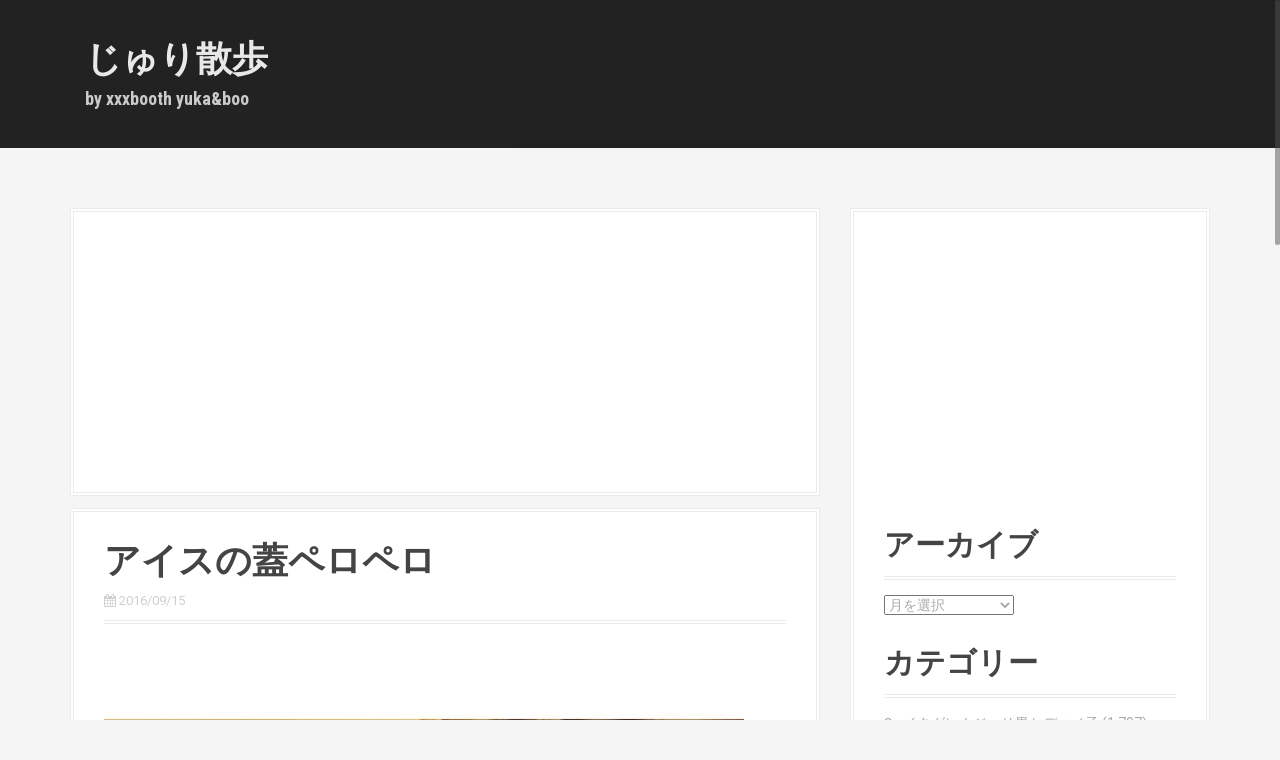

--- FILE ---
content_type: text/html; charset=UTF-8
request_url: https://www.xxxbooth.net/20160915%E3%82%A2%E3%82%A4%E3%82%B9%E3%81%AE%E8%93%8B%E3%83%9A%E3%83%AD%E3%83%9A%E3%83%AD/
body_size: 12803
content:
<!DOCTYPE html><html lang="ja"><head>  <script defer src="https://www.googletagmanager.com/gtag/js?id=UA-43706422-1"></script> <script defer src="[data-uri]"></script> <meta charset="UTF-8"><meta name="viewport" content="width=device-width, initial-scale=1"><title>アイスの蓋ペロペロ | じゅり散歩</title><link rel="profile" href="http://gmpg.org/xfn/11"><link rel="pingback" href="https://www.xxxbooth.net/xmlrpc.php"><meta name='robots' content='max-image-preview:large' /><link rel='dns-prefetch' href='//fonts.googleapis.com' /><link rel="alternate" type="application/rss+xml" title="じゅり散歩 &raquo; フィード" href="https://www.xxxbooth.net/feed/" /><link rel="alternate" type="application/rss+xml" title="じゅり散歩 &raquo; コメントフィード" href="https://www.xxxbooth.net/comments/feed/" /> <script type="text/javascript" id="wpp-js" src="https://www.xxxbooth.net/wp-content/plugins/wordpress-popular-posts/assets/js/wpp.min.js?ver=7.3.6" data-sampling="0" data-sampling-rate="100" data-api-url="https://www.xxxbooth.net/wp-json/wordpress-popular-posts" data-post-id="9026" data-token="6d9e78afe3" data-lang="0" data-debug="0"></script> <link rel="alternate" type="application/rss+xml" title="じゅり散歩 &raquo; アイスの蓋ペロペロ のコメントのフィード" href="https://www.xxxbooth.net/20160915%e3%82%a2%e3%82%a4%e3%82%b9%e3%81%ae%e8%93%8b%e3%83%9a%e3%83%ad%e3%83%9a%e3%83%ad/feed/" /> <script defer src="[data-uri]"></script> <style id='wp-emoji-styles-inline-css' type='text/css'>img.wp-smiley, img.emoji {
		display: inline !important;
		border: none !important;
		box-shadow: none !important;
		height: 1em !important;
		width: 1em !important;
		margin: 0 0.07em !important;
		vertical-align: -0.1em !important;
		background: none !important;
		padding: 0 !important;
	}</style><link rel='stylesheet' id='wp-block-library-css' href='https://www.xxxbooth.net/wp-includes/css/dist/block-library/style.min.css?ver=6.5.7' type='text/css' media='all' /><style id='classic-theme-styles-inline-css' type='text/css'>/*! This file is auto-generated */
.wp-block-button__link{color:#fff;background-color:#32373c;border-radius:9999px;box-shadow:none;text-decoration:none;padding:calc(.667em + 2px) calc(1.333em + 2px);font-size:1.125em}.wp-block-file__button{background:#32373c;color:#fff;text-decoration:none}</style><style id='global-styles-inline-css' type='text/css'>body{--wp--preset--color--black: #000000;--wp--preset--color--cyan-bluish-gray: #abb8c3;--wp--preset--color--white: #ffffff;--wp--preset--color--pale-pink: #f78da7;--wp--preset--color--vivid-red: #cf2e2e;--wp--preset--color--luminous-vivid-orange: #ff6900;--wp--preset--color--luminous-vivid-amber: #fcb900;--wp--preset--color--light-green-cyan: #7bdcb5;--wp--preset--color--vivid-green-cyan: #00d084;--wp--preset--color--pale-cyan-blue: #8ed1fc;--wp--preset--color--vivid-cyan-blue: #0693e3;--wp--preset--color--vivid-purple: #9b51e0;--wp--preset--gradient--vivid-cyan-blue-to-vivid-purple: linear-gradient(135deg,rgba(6,147,227,1) 0%,rgb(155,81,224) 100%);--wp--preset--gradient--light-green-cyan-to-vivid-green-cyan: linear-gradient(135deg,rgb(122,220,180) 0%,rgb(0,208,130) 100%);--wp--preset--gradient--luminous-vivid-amber-to-luminous-vivid-orange: linear-gradient(135deg,rgba(252,185,0,1) 0%,rgba(255,105,0,1) 100%);--wp--preset--gradient--luminous-vivid-orange-to-vivid-red: linear-gradient(135deg,rgba(255,105,0,1) 0%,rgb(207,46,46) 100%);--wp--preset--gradient--very-light-gray-to-cyan-bluish-gray: linear-gradient(135deg,rgb(238,238,238) 0%,rgb(169,184,195) 100%);--wp--preset--gradient--cool-to-warm-spectrum: linear-gradient(135deg,rgb(74,234,220) 0%,rgb(151,120,209) 20%,rgb(207,42,186) 40%,rgb(238,44,130) 60%,rgb(251,105,98) 80%,rgb(254,248,76) 100%);--wp--preset--gradient--blush-light-purple: linear-gradient(135deg,rgb(255,206,236) 0%,rgb(152,150,240) 100%);--wp--preset--gradient--blush-bordeaux: linear-gradient(135deg,rgb(254,205,165) 0%,rgb(254,45,45) 50%,rgb(107,0,62) 100%);--wp--preset--gradient--luminous-dusk: linear-gradient(135deg,rgb(255,203,112) 0%,rgb(199,81,192) 50%,rgb(65,88,208) 100%);--wp--preset--gradient--pale-ocean: linear-gradient(135deg,rgb(255,245,203) 0%,rgb(182,227,212) 50%,rgb(51,167,181) 100%);--wp--preset--gradient--electric-grass: linear-gradient(135deg,rgb(202,248,128) 0%,rgb(113,206,126) 100%);--wp--preset--gradient--midnight: linear-gradient(135deg,rgb(2,3,129) 0%,rgb(40,116,252) 100%);--wp--preset--font-size--small: 13px;--wp--preset--font-size--medium: 20px;--wp--preset--font-size--large: 36px;--wp--preset--font-size--x-large: 42px;--wp--preset--spacing--20: 0.44rem;--wp--preset--spacing--30: 0.67rem;--wp--preset--spacing--40: 1rem;--wp--preset--spacing--50: 1.5rem;--wp--preset--spacing--60: 2.25rem;--wp--preset--spacing--70: 3.38rem;--wp--preset--spacing--80: 5.06rem;--wp--preset--shadow--natural: 6px 6px 9px rgba(0, 0, 0, 0.2);--wp--preset--shadow--deep: 12px 12px 50px rgba(0, 0, 0, 0.4);--wp--preset--shadow--sharp: 6px 6px 0px rgba(0, 0, 0, 0.2);--wp--preset--shadow--outlined: 6px 6px 0px -3px rgba(255, 255, 255, 1), 6px 6px rgba(0, 0, 0, 1);--wp--preset--shadow--crisp: 6px 6px 0px rgba(0, 0, 0, 1);}:where(.is-layout-flex){gap: 0.5em;}:where(.is-layout-grid){gap: 0.5em;}body .is-layout-flex{display: flex;}body .is-layout-flex{flex-wrap: wrap;align-items: center;}body .is-layout-flex > *{margin: 0;}body .is-layout-grid{display: grid;}body .is-layout-grid > *{margin: 0;}:where(.wp-block-columns.is-layout-flex){gap: 2em;}:where(.wp-block-columns.is-layout-grid){gap: 2em;}:where(.wp-block-post-template.is-layout-flex){gap: 1.25em;}:where(.wp-block-post-template.is-layout-grid){gap: 1.25em;}.has-black-color{color: var(--wp--preset--color--black) !important;}.has-cyan-bluish-gray-color{color: var(--wp--preset--color--cyan-bluish-gray) !important;}.has-white-color{color: var(--wp--preset--color--white) !important;}.has-pale-pink-color{color: var(--wp--preset--color--pale-pink) !important;}.has-vivid-red-color{color: var(--wp--preset--color--vivid-red) !important;}.has-luminous-vivid-orange-color{color: var(--wp--preset--color--luminous-vivid-orange) !important;}.has-luminous-vivid-amber-color{color: var(--wp--preset--color--luminous-vivid-amber) !important;}.has-light-green-cyan-color{color: var(--wp--preset--color--light-green-cyan) !important;}.has-vivid-green-cyan-color{color: var(--wp--preset--color--vivid-green-cyan) !important;}.has-pale-cyan-blue-color{color: var(--wp--preset--color--pale-cyan-blue) !important;}.has-vivid-cyan-blue-color{color: var(--wp--preset--color--vivid-cyan-blue) !important;}.has-vivid-purple-color{color: var(--wp--preset--color--vivid-purple) !important;}.has-black-background-color{background-color: var(--wp--preset--color--black) !important;}.has-cyan-bluish-gray-background-color{background-color: var(--wp--preset--color--cyan-bluish-gray) !important;}.has-white-background-color{background-color: var(--wp--preset--color--white) !important;}.has-pale-pink-background-color{background-color: var(--wp--preset--color--pale-pink) !important;}.has-vivid-red-background-color{background-color: var(--wp--preset--color--vivid-red) !important;}.has-luminous-vivid-orange-background-color{background-color: var(--wp--preset--color--luminous-vivid-orange) !important;}.has-luminous-vivid-amber-background-color{background-color: var(--wp--preset--color--luminous-vivid-amber) !important;}.has-light-green-cyan-background-color{background-color: var(--wp--preset--color--light-green-cyan) !important;}.has-vivid-green-cyan-background-color{background-color: var(--wp--preset--color--vivid-green-cyan) !important;}.has-pale-cyan-blue-background-color{background-color: var(--wp--preset--color--pale-cyan-blue) !important;}.has-vivid-cyan-blue-background-color{background-color: var(--wp--preset--color--vivid-cyan-blue) !important;}.has-vivid-purple-background-color{background-color: var(--wp--preset--color--vivid-purple) !important;}.has-black-border-color{border-color: var(--wp--preset--color--black) !important;}.has-cyan-bluish-gray-border-color{border-color: var(--wp--preset--color--cyan-bluish-gray) !important;}.has-white-border-color{border-color: var(--wp--preset--color--white) !important;}.has-pale-pink-border-color{border-color: var(--wp--preset--color--pale-pink) !important;}.has-vivid-red-border-color{border-color: var(--wp--preset--color--vivid-red) !important;}.has-luminous-vivid-orange-border-color{border-color: var(--wp--preset--color--luminous-vivid-orange) !important;}.has-luminous-vivid-amber-border-color{border-color: var(--wp--preset--color--luminous-vivid-amber) !important;}.has-light-green-cyan-border-color{border-color: var(--wp--preset--color--light-green-cyan) !important;}.has-vivid-green-cyan-border-color{border-color: var(--wp--preset--color--vivid-green-cyan) !important;}.has-pale-cyan-blue-border-color{border-color: var(--wp--preset--color--pale-cyan-blue) !important;}.has-vivid-cyan-blue-border-color{border-color: var(--wp--preset--color--vivid-cyan-blue) !important;}.has-vivid-purple-border-color{border-color: var(--wp--preset--color--vivid-purple) !important;}.has-vivid-cyan-blue-to-vivid-purple-gradient-background{background: var(--wp--preset--gradient--vivid-cyan-blue-to-vivid-purple) !important;}.has-light-green-cyan-to-vivid-green-cyan-gradient-background{background: var(--wp--preset--gradient--light-green-cyan-to-vivid-green-cyan) !important;}.has-luminous-vivid-amber-to-luminous-vivid-orange-gradient-background{background: var(--wp--preset--gradient--luminous-vivid-amber-to-luminous-vivid-orange) !important;}.has-luminous-vivid-orange-to-vivid-red-gradient-background{background: var(--wp--preset--gradient--luminous-vivid-orange-to-vivid-red) !important;}.has-very-light-gray-to-cyan-bluish-gray-gradient-background{background: var(--wp--preset--gradient--very-light-gray-to-cyan-bluish-gray) !important;}.has-cool-to-warm-spectrum-gradient-background{background: var(--wp--preset--gradient--cool-to-warm-spectrum) !important;}.has-blush-light-purple-gradient-background{background: var(--wp--preset--gradient--blush-light-purple) !important;}.has-blush-bordeaux-gradient-background{background: var(--wp--preset--gradient--blush-bordeaux) !important;}.has-luminous-dusk-gradient-background{background: var(--wp--preset--gradient--luminous-dusk) !important;}.has-pale-ocean-gradient-background{background: var(--wp--preset--gradient--pale-ocean) !important;}.has-electric-grass-gradient-background{background: var(--wp--preset--gradient--electric-grass) !important;}.has-midnight-gradient-background{background: var(--wp--preset--gradient--midnight) !important;}.has-small-font-size{font-size: var(--wp--preset--font-size--small) !important;}.has-medium-font-size{font-size: var(--wp--preset--font-size--medium) !important;}.has-large-font-size{font-size: var(--wp--preset--font-size--large) !important;}.has-x-large-font-size{font-size: var(--wp--preset--font-size--x-large) !important;}
.wp-block-navigation a:where(:not(.wp-element-button)){color: inherit;}
:where(.wp-block-post-template.is-layout-flex){gap: 1.25em;}:where(.wp-block-post-template.is-layout-grid){gap: 1.25em;}
:where(.wp-block-columns.is-layout-flex){gap: 2em;}:where(.wp-block-columns.is-layout-grid){gap: 2em;}
.wp-block-pullquote{font-size: 1.5em;line-height: 1.6;}</style><link rel='stylesheet' id='wordpress-popular-posts-css-css' href='https://www.xxxbooth.net/wp-content/cache/autoptimize/css/autoptimize_single_bc659c66ff1402b607f62f19f57691fd.css?ver=7.3.6' type='text/css' media='all' /><link rel='stylesheet' id='moesia-bootstrap-css' href='https://www.xxxbooth.net/wp-content/themes/Moesia/css/bootstrap/bootstrap.min.css?ver=1' type='text/css' media='all' /><link rel='stylesheet' id='moesia-style-css' href='https://www.xxxbooth.net/wp-content/cache/autoptimize/css/autoptimize_single_5bfc0e69ffd86169312f114532a00e9b.css?ver=6.5.7' type='text/css' media='all' /><style id='moesia-style-inline-css' type='text/css'>.services-area { background-color: #fff !important; }
.employees-area { background-color: #fff !important; }
.employee-name { color: #222; }
.testimonials-area { background-color: #fff !important; }
.client-name { color: #222; }
.skills-area { background-color: #fff !important; }
.facts-area { background-color: #fff !important; }
.clients-area { background-color: #fff !important; }
.blockquote-area { background-color: #fff !important; }
.social-area { background-color: #fff !important; }
.projects-area { background-color: #fff !important; }
.link-icon, .pp-icon { color: #ff6b53; }
.latest-news-area { background-color: #fff !important; }
.action-area { background-color: #fff; }
.action-text { color: #aaa; }
.call-to-action { box-shadow: 0 5px 0 #C2503D; }
.welcome-title { color: #fff; }
.welcome-button { box-shadow: 0 5px 0 #C2503D; }
.welcome-button:active { box-shadow: 0 2px 0 #C2503D; }
.entry-title, .entry-title a { color: #444; }
.site-logo { max-width:100px; }
.welcome-logo { max-width:200px; }
h1 { font-size:36px; }
h2 { font-size:30px; }
h3 { font-size:24px; }
h4 { font-size:18px; }
h5 { font-size:14px; }
h6 { font-size:12px; }
body { font-size:14px; }
@media (min-width: 499px) { section .widget-title, .panel.widget .widget-title, .so-panel.widget .widget-title { font-size:56px; } }
.main-navigation li { font-size:14px; }
.site-branding, .main-navigation li { padding-top:40px; padding-bottom:40px; }
.menu-toggle { margin:40px 0;}
@media screen and (min-width: 992px) { .is-sticky .site-branding, .is-sticky .main-navigation li { padding-top:20px; padding-bottom:20px; } }
@media only screen and (min-width: 1025px) { .has-banner,.has-banner::after { max-height:1440px; } }
@media only screen and (min-width: 1199px) { .has-banner,.has-banner::after { max-height:1440px; } }
@media only screen and (min-width: 991px) { .welcome-info { top:100px; } }
@media only screen and (min-width: 1199px) { .welcome-info { top:100px; } }</style><link rel='stylesheet' id='moesia-roboto-condensed-css' href='//fonts.googleapis.com/css?family=Roboto+Condensed%3A700&#038;ver=6.5.7' type='text/css' media='all' /><link rel='stylesheet' id='moesia-roboto-css' href='//fonts.googleapis.com/css?family=Roboto%3A400%2C400italic%2C700%2C700italic&#038;ver=6.5.7' type='text/css' media='all' /><link rel='stylesheet' id='moesia-font-awesome-css' href='https://www.xxxbooth.net/wp-content/themes/Moesia/fonts/font-awesome.min.css?ver=6.5.7' type='text/css' media='all' /><link rel='stylesheet' id='moesia-animations-css' href='https://www.xxxbooth.net/wp-content/themes/Moesia/css/animate/animate.min.css?ver=6.5.7' type='text/css' media='all' /> <script type="text/javascript" src="https://www.xxxbooth.net/wp-includes/js/jquery/jquery.min.js?ver=3.7.1" id="jquery-core-js"></script> <script defer type="text/javascript" src="https://www.xxxbooth.net/wp-includes/js/jquery/jquery-migrate.min.js?ver=3.4.1" id="jquery-migrate-js"></script> <script defer type="text/javascript" src="https://www.xxxbooth.net/wp-content/themes/Moesia/js/waypoints.min.js?ver=1" id="moesia-waypoints-js"></script> <script defer type="text/javascript" src="https://www.xxxbooth.net/wp-content/themes/Moesia/js/jquery.nicescroll.min.js?ver=1" id="moesia-nicescroll-js"></script> <script defer type="text/javascript" src="https://www.xxxbooth.net/wp-content/cache/autoptimize/js/autoptimize_single_d6d77007a25fbbbaf68fd8071cbfe1d9.js?ver=1" id="moesia-nicescroll-init-js"></script> <script defer type="text/javascript" src="https://www.xxxbooth.net/wp-content/themes/Moesia/js/wow.min.js?ver=1" id="moesia-wow-js"></script> <script defer type="text/javascript" src="https://www.xxxbooth.net/wp-content/cache/autoptimize/js/autoptimize_single_7605730ec5d0a0ac12786471a7ee1911.js?ver=1" id="moesia-wow-init-js"></script> <script defer type="text/javascript" src="https://www.xxxbooth.net/wp-content/cache/autoptimize/js/autoptimize_single_ac0590e3afd34b5070227d137b8ea62c.js?ver=1" id="moesia-sticky-js"></script> <script defer type="text/javascript" src="https://www.xxxbooth.net/wp-content/cache/autoptimize/js/autoptimize_single_d11f32ab048918b0ee1d9f7d9e9c9d7a.js?ver=1" id="moesia-scripts-js"></script> <script defer type="text/javascript" src="https://www.xxxbooth.net/wp-content/cache/autoptimize/js/autoptimize_single_3d3a8c0cfb6264d7790fa45022d273a8.js?ver=1" id="moesia-fitvids-js"></script> <link rel="https://api.w.org/" href="https://www.xxxbooth.net/wp-json/" /><link rel="alternate" type="application/json" href="https://www.xxxbooth.net/wp-json/wp/v2/posts/9026" /><link rel="EditURI" type="application/rsd+xml" title="RSD" href="https://www.xxxbooth.net/xmlrpc.php?rsd" /><meta name="generator" content="WordPress 6.5.7" /><link rel="canonical" href="https://www.xxxbooth.net/20160915%e3%82%a2%e3%82%a4%e3%82%b9%e3%81%ae%e8%93%8b%e3%83%9a%e3%83%ad%e3%83%9a%e3%83%ad/" /><link rel='shortlink' href='https://www.xxxbooth.net/?p=9026' /><link rel="alternate" type="application/json+oembed" href="https://www.xxxbooth.net/wp-json/oembed/1.0/embed?url=https%3A%2F%2Fwww.xxxbooth.net%2F20160915%25e3%2582%25a2%25e3%2582%25a4%25e3%2582%25b9%25e3%2581%25ae%25e8%2593%258b%25e3%2583%259a%25e3%2583%25ad%25e3%2583%259a%25e3%2583%25ad%2F" /><link rel="alternate" type="text/xml+oembed" href="https://www.xxxbooth.net/wp-json/oembed/1.0/embed?url=https%3A%2F%2Fwww.xxxbooth.net%2F20160915%25e3%2582%25a2%25e3%2582%25a4%25e3%2582%25b9%25e3%2581%25ae%25e8%2593%258b%25e3%2583%259a%25e3%2583%25ad%25e3%2583%259a%25e3%2583%25ad%2F&#038;format=xml" /><style id="wpp-loading-animation-styles">@-webkit-keyframes bgslide{from{background-position-x:0}to{background-position-x:-200%}}@keyframes bgslide{from{background-position-x:0}to{background-position-x:-200%}}.wpp-widget-block-placeholder,.wpp-shortcode-placeholder{margin:0 auto;width:60px;height:3px;background:#dd3737;background:linear-gradient(90deg,#dd3737 0%,#571313 10%,#dd3737 100%);background-size:200% auto;border-radius:3px;-webkit-animation:bgslide 1s infinite linear;animation:bgslide 1s infinite linear}</style><!--[if lt IE 9]> <script src="https://www.xxxbooth.net/wp-content/themes/Moesia/js/html5shiv.js"></script> <![endif]--><style type="text/css">@media only screen and (min-width: 1025px) {	
					.has-banner:after {
					    					    	background-image: url(https://www.xxxbooth.net/wp-content/uploads/2015/10/1232.jpg);
					    					}
				}</style></head><body class="post-template-default single single-post postid-9026 single-format-standard"><div class="top-bar"><div class="container"><div class="site-branding col-md-4"><h1 class="site-title"><a href="https://www.xxxbooth.net/" rel="home">じゅり散歩</a></h1><h2 class="site-description">by xxxbooth yuka&amp;boo</h2></div><button class="menu-toggle btn"><i class="fa fa-bars"></i></button><nav id="site-navigation" class="main-navigation col-md-8" role="navigation"><div class="menu-%e3%83%a1%e3%83%8b%e3%83%a5%e3%83%bc-1-container"><ul id="menu-%e3%83%a1%e3%83%8b%e3%83%a5%e3%83%bc-1" class="menu"><li id="menu-item-7667" class="menu-item menu-item-type-taxonomy menu-item-object-category menu-item-7667"><a href="https://www.xxxbooth.net/category/001/">イタグレ★ジュリ男とディノ子</a></li><li id="menu-item-7668" class="menu-item menu-item-type-taxonomy menu-item-object-category menu-item-7668"><a href="https://www.xxxbooth.net/category/002/">イタグレ★ジュリ男</a></li><li id="menu-item-7669" class="menu-item menu-item-type-taxonomy menu-item-object-category menu-item-7669"><a href="https://www.xxxbooth.net/category/003/">イタグレ★ディノ子</a></li><li id="menu-item-7670" class="menu-item menu-item-type-taxonomy menu-item-object-category menu-item-7670"><a href="https://www.xxxbooth.net/category/005/">イタグレ★ドライブ＆旅</a></li><li id="menu-item-7671" class="menu-item menu-item-type-taxonomy menu-item-object-category menu-item-7671"><a href="https://www.xxxbooth.net/category/004/">イタグレ★散歩</a></li><li id="menu-item-7672" class="menu-item menu-item-type-taxonomy menu-item-object-category menu-item-7672"><a href="https://www.xxxbooth.net/category/006/">イタグレ★骨折治療記録</a></li><li id="menu-item-7673" class="menu-item menu-item-type-taxonomy menu-item-object-category menu-item-7673"><a href="https://www.xxxbooth.net/category/007/">イタグレ★手作り服＆グッズ</a></li><li id="menu-item-7674" class="menu-item menu-item-type-taxonomy menu-item-object-category menu-item-7674"><a href="https://www.xxxbooth.net/category/008/">イタグレ★手作り食</a></li><li id="menu-item-7675" class="menu-item menu-item-type-taxonomy menu-item-object-category menu-item-7675"><a href="https://www.xxxbooth.net/category/009/">黒ラブ★トロ</a></li><li id="menu-item-7676" class="menu-item menu-item-type-taxonomy menu-item-object-category menu-item-7676"><a href="https://www.xxxbooth.net/category/010/">お友達ワン</a></li><li id="menu-item-7677" class="menu-item menu-item-type-taxonomy menu-item-object-category menu-item-7677"><a href="https://www.xxxbooth.net/category/011/">ブ～</a></li><li id="menu-item-7678" class="menu-item menu-item-type-taxonomy menu-item-object-category menu-item-7678"><a href="https://www.xxxbooth.net/category/012/">クルマ</a></li><li id="menu-item-7679" class="menu-item menu-item-type-taxonomy menu-item-object-category menu-item-7679"><a href="https://www.xxxbooth.net/category/013/">DIY</a></li><li id="menu-item-7680" class="menu-item menu-item-type-taxonomy menu-item-object-category menu-item-7680"><a href="https://www.xxxbooth.net/category/014/">買い物</a></li><li id="menu-item-7681" class="menu-item menu-item-type-taxonomy menu-item-object-category menu-item-7681"><a href="https://www.xxxbooth.net/category/015/">イロイロ</a></li><li id="menu-item-7682" class="menu-item menu-item-type-taxonomy menu-item-object-category menu-item-7682"><a href="https://www.xxxbooth.net/category/016/">家ゴハン</a></li><li id="menu-item-7683" class="menu-item menu-item-type-taxonomy menu-item-object-category menu-item-7683"><a href="https://www.xxxbooth.net/category/017/">外ゴハン</a></li><li id="menu-item-7684" class="menu-item menu-item-type-taxonomy menu-item-object-category menu-item-7684"><a href="https://www.xxxbooth.net/category/018/">ラーメン</a></li><li id="menu-item-7685" class="menu-item menu-item-type-taxonomy menu-item-object-category menu-item-7685"><a href="https://www.xxxbooth.net/category/%e3%82%b8%e3%82%a7%e3%83%ab%e3%83%8d%e3%82%a4%e3%83%ab/">ジェルネイル</a></li><li id="menu-item-7686" class="menu-item menu-item-type-taxonomy menu-item-object-category menu-item-7686"><a href="https://www.xxxbooth.net/category/%e6%9c%aa%e5%88%86%e9%a1%9e/">未分類</a></li><li id="menu-item-7687" class="menu-item menu-item-type-taxonomy menu-item-object-category menu-item-7687"><a href="https://www.xxxbooth.net/category/apple/">Apple</a></li><li id="menu-item-7688" class="menu-item menu-item-type-taxonomy menu-item-object-category current-post-ancestor current-menu-parent current-post-parent menu-item-7688"><a href="https://www.xxxbooth.net/category/%e3%82%a4%e3%83%b3%e3%82%b9%e3%82%bf%e3%82%b0%e3%83%a9%e3%83%a0/">インスタグラム</a></li><li id="menu-item-7689" class="menu-item menu-item-type-taxonomy menu-item-object-category menu-item-7689"><a href="https://www.xxxbooth.net/category/%e7%be%8e%e5%ae%b9/">美容</a></li></ul></div></nav></div></div><div id="content" class="site-content clearfix container"><div id="primary" class="content-area"><div id="" class="goog" role=""> <script async src="//pagead2.googlesyndication.com/pagead/js/adsbygoogle.js"></script>  <ins class="adsbygoogle"
 style="display:block"
 data-ad-client="ca-pub-8675694918704976"
 data-ad-slot="9017973042"
 data-ad-format="auto"></ins> <script>(adsbygoogle = window.adsbygoogle || []).push({});</script></div> 　　　　　　　　　<main id="main" class="site-main" role="main"> 　　　　　　　　　　　　　　　　　　　　　　<article id="post-9026" class="post-9026 post type-post status-publish format-standard has-post-thumbnail hentry category-71"><header class="entry-header"><h1 class="entry-title">アイスの蓋ペロペロ</h1><div class="entry-meta"> <span class="posted-on"><i class="fa fa-calendar"></i> <time datetime="2016-09-15T18:46:02+09:00"> 2016/09/15</time></div></header><div class="entry-content"><p><img decoding="async" src="https://www.xxxbooth.net/wp-content/uploads/2016/09/14350494_1182052918511478_107505308_n.jpg" alt="アイスの蓋ペロペロ" /></p></div><div id="rakuten"><div id="rakuten3"> <script defer src="[data-uri]"></script><script defer type="text/javascript" src="http://xml.affiliate.rakuten.co.jp/widget/js/rakuten_widget.js"></script></div></div><footer class="entry-footer"> <span><i class="fa fa-folder"></i> <a href="https://www.xxxbooth.net/category/%e3%82%a4%e3%83%b3%e3%82%b9%e3%82%bf%e3%82%b0%e3%83%a9%e3%83%a0/" rel="category tag">インスタグラム</a></span></span> <span class="Facebook"> <a href="http://twitter.com/share?url=http://www.xxxbooth.net/20160915%E3%82%A2%E3%82%A4%E3%82%B9%E3%81%AE%E8%93%8B%E3%83%9A%E3%83%AD%E3%83%9A%E3%83%AD/"  onclick="window.open(this.href, 'Gwindow', 'width=650, height=450, menubar=no, toolbar=no, scrollbars=yes'); return false;"><i class="fa fa-twitter-square"></i></a> <a href="http://www.facebook.com/share.php?u=http://www.xxxbooth.net/20160915%E3%82%A2%E3%82%A4%E3%82%B9%E3%81%AE%E8%93%8B%E3%83%9A%E3%83%AD%E3%83%9A%E3%83%AD/" onclick="window.open(this.href, 'FBwindow', 'width=650, height=450, menubar=no, toolbar=no, scrollbars=yes'); return false;"><i class="fa fa-facebook-square"></i></a> <a href="https://plus.google.com/share?url=http://www.xxxbooth.net/20160915%E3%82%A2%E3%82%A4%E3%82%B9%E3%81%AE%E8%93%8B%E3%83%9A%E3%83%AD%E3%83%9A%E3%83%AD/" onclick="window.open(this.href, 'Gwindow', 'width=650, height=450, menubar=no, toolbar=no, scrollbars=yes'); return false;"><i class="fa fa-google-plus-square"></i></a></supan></footer></article> 　　　　　　　　　　　　　<div id="" class="goog2" role=""> <script async src="//pagead2.googlesyndication.com/pagead/js/adsbygoogle.js"></script>  <ins class="adsbygoogle"
 style="display:block"
 data-ad-client="ca-pub-8675694918704976"
 data-ad-slot="9329357441"
 data-ad-format="auto"></ins> <script>(adsbygoogle = window.adsbygoogle || []).push({});</script></div><nav class="navigation paging-navigation clearfix" role="navigation"><div class="nav-links"><div class="nav-previous"> <a href="https://www.xxxbooth.net/20160913%e5%b8%b0%e5%ae%85%e6%8b%92%e5%90%a6%e7%8a%ac/" title="帰宅拒否犬"><i class="fa fa-arrow-circle-left"></i> 帰宅拒否犬</a></div><div class="nav-next"> <a href="https://www.xxxbooth.net/20160917%e8%bb%8a%e5%ba%ab%e6%8e%83%e9%99%a4%e4%b8%ad%e3%81%ae%e3%83%96%e3%80%9c%e3%81%a8%e7%8a%ac/" title="車庫掃除中のブ〜と犬">車庫掃除中の... <i class="fa fa-chevron-circle-right"></i></a></div></div></nav><div class="related-entries"><h3 class="kanren">関連記事</h3><div class="related-entry reentry0"><div class="related-entry-thumb"> <a href="https://www.xxxbooth.net/20151024%e6%96%8e%e8%97%a4%e3%83%95%e3%82%a1%e3%83%bc%e3%83%a0-20151024xxx/" title="#斎藤ファーム #20151024xxx"> <img width="150" height="150" src="https://www.xxxbooth.net/wp-content/uploads/2015/10/12063061_748646425262893_2121385631_n.jpg" class="attachment-thumb size-thumb wp-post-image" alt="" decoding="async" srcset="https://www.xxxbooth.net/wp-content/uploads/2015/10/12063061_748646425262893_2121385631_n.jpg 640w, https://www.xxxbooth.net/wp-content/uploads/2015/10/12063061_748646425262893_2121385631_n-150x150.jpg 150w, https://www.xxxbooth.net/wp-content/uploads/2015/10/12063061_748646425262893_2121385631_n-300x300.jpg 300w, https://www.xxxbooth.net/wp-content/uploads/2015/10/12063061_748646425262893_2121385631_n-400x400.jpg 400w, https://www.xxxbooth.net/wp-content/uploads/2015/10/12063061_748646425262893_2121385631_n-430x430.jpg 430w, https://www.xxxbooth.net/wp-content/uploads/2015/10/12063061_748646425262893_2121385631_n-100x100.jpg 100w" sizes="(max-width: 150px) 100vw, 150px" /> </a></div><div class="related-entry-content"> <span class="related-entry-title"> <a href="https://www.xxxbooth.net/20151024%e6%96%8e%e8%97%a4%e3%83%95%e3%82%a1%e3%83%bc%e3%83%a0-20151024xxx/"> #斎藤ファーム #201･･･</a></span></div></div><div class="related-entry reentry1"><div class="related-entry-thumb"> <a href="https://www.xxxbooth.net/20131222%e9%bc%bb%e3%81%ab%e7%89%9b%e4%b9%b3%e3%81%ae%e6%b3%a1/" title="鼻に牛乳の泡"> <img width="150" height="150" src="https://www.xxxbooth.net/wp-content/uploads/2014/01/24a617926aa011e3852c0e82256d50e4_8.jpg" class="attachment-thumb size-thumb wp-post-image" alt="" decoding="async" srcset="https://www.xxxbooth.net/wp-content/uploads/2014/01/24a617926aa011e3852c0e82256d50e4_8.jpg 640w, https://www.xxxbooth.net/wp-content/uploads/2014/01/24a617926aa011e3852c0e82256d50e4_8-150x150.jpg 150w, https://www.xxxbooth.net/wp-content/uploads/2014/01/24a617926aa011e3852c0e82256d50e4_8-300x300.jpg 300w" sizes="(max-width: 150px) 100vw, 150px" /> </a></div><div class="related-entry-content"> <span class="related-entry-title"> <a href="https://www.xxxbooth.net/20131222%e9%bc%bb%e3%81%ab%e7%89%9b%e4%b9%b3%e3%81%ae%e6%b3%a1/"> 鼻に牛乳の泡</a></span></div></div><div class="related-entry reentry2"><div class="related-entry-thumb"> <a href="https://www.xxxbooth.net/20190804%e8%96%ac%e8%86%b3%e6%8b%85%e3%80%85%e9%ba%ba/" title="薬膳担々麺"> <img width="150" height="113" src="https://www.xxxbooth.net/wp-content/uploads/2019/08/66180202_2860176164012447_8412415087125685906_n.jpg" class="attachment-thumb size-thumb wp-post-image" alt="" decoding="async" srcset="https://www.xxxbooth.net/wp-content/uploads/2019/08/66180202_2860176164012447_8412415087125685906_n.jpg 640w, https://www.xxxbooth.net/wp-content/uploads/2019/08/66180202_2860176164012447_8412415087125685906_n-300x225.jpg 300w, https://www.xxxbooth.net/wp-content/uploads/2019/08/66180202_2860176164012447_8412415087125685906_n-400x300.jpg 400w, https://www.xxxbooth.net/wp-content/uploads/2019/08/66180202_2860176164012447_8412415087125685906_n-430x323.jpg 430w, https://www.xxxbooth.net/wp-content/uploads/2019/08/66180202_2860176164012447_8412415087125685906_n-150x113.jpg 150w, https://www.xxxbooth.net/wp-content/uploads/2019/08/66180202_2860176164012447_8412415087125685906_n-100x75.jpg 100w" sizes="(max-width: 150px) 100vw, 150px" /> </a></div><div class="related-entry-content"> <span class="related-entry-title"> <a href="https://www.xxxbooth.net/20190804%e8%96%ac%e8%86%b3%e6%8b%85%e3%80%85%e9%ba%ba/"> 薬膳担々麺</a></span></div></div><div class="related-entry reentry3"><div class="related-entry-thumb"> <a href="https://www.xxxbooth.net/20161026%e3%82%b3%e3%82%a2%e3%83%a9%e3%81%ab%e6%8c%9f%e3%81%be%e3%82%8c%e4%b8%ad/" title="コアラに挟まれ中"> <img width="150" height="150" src="https://www.xxxbooth.net/wp-content/uploads/2016/10/14574283_1858922377659872_5454641227930533888_n.jpg" class="attachment-thumb size-thumb wp-post-image" alt="" decoding="async" loading="lazy" srcset="https://www.xxxbooth.net/wp-content/uploads/2016/10/14574283_1858922377659872_5454641227930533888_n.jpg 640w, https://www.xxxbooth.net/wp-content/uploads/2016/10/14574283_1858922377659872_5454641227930533888_n-150x150.jpg 150w, https://www.xxxbooth.net/wp-content/uploads/2016/10/14574283_1858922377659872_5454641227930533888_n-300x300.jpg 300w, https://www.xxxbooth.net/wp-content/uploads/2016/10/14574283_1858922377659872_5454641227930533888_n-400x400.jpg 400w, https://www.xxxbooth.net/wp-content/uploads/2016/10/14574283_1858922377659872_5454641227930533888_n-430x430.jpg 430w, https://www.xxxbooth.net/wp-content/uploads/2016/10/14574283_1858922377659872_5454641227930533888_n-100x100.jpg 100w" sizes="(max-width: 150px) 100vw, 150px" /> </a></div><div class="related-entry-content"> <span class="related-entry-title"> <a href="https://www.xxxbooth.net/20161026%e3%82%b3%e3%82%a2%e3%83%a9%e3%81%ab%e6%8c%9f%e3%81%be%e3%82%8c%e4%b8%ad/"> コアラに挟まれ中</a></span></div></div><div class="related-entry reentry4"><div class="related-entry-thumb"> <a href="https://www.xxxbooth.net/20140119%e4%bb%8a%e5%b9%b4%e5%88%9d%e6%95%a3%e6%ad%a9/" title="今年初散歩"> <img width="150" height="101" src="https://www.xxxbooth.net/wp-content/uploads/2014/01/IGP2970.jpg" class="attachment-thumb size-thumb wp-post-image" alt="" decoding="async" loading="lazy" srcset="https://www.xxxbooth.net/wp-content/uploads/2014/01/IGP2970.jpg 640w, https://www.xxxbooth.net/wp-content/uploads/2014/01/IGP2970-300x201.jpg 300w" sizes="(max-width: 150px) 100vw, 150px" /> </a></div><div class="related-entry-content"> <span class="related-entry-title"> <a href="https://www.xxxbooth.net/20140119%e4%bb%8a%e5%b9%b4%e5%88%9d%e6%95%a3%e6%ad%a9/"> 今年初散歩</a></span></div></div><div class="related-entry reentry5"><div class="related-entry-thumb"> <a href="https://www.xxxbooth.net/20161023%e3%83%96%e3%80%9c%e5%a4%a7%e5%9e%8b%e4%ba%8c%e8%bc%aa%e3%81%ae%e5%85%8d%e8%a8%b1%e3%82%92%e5%8f%96%e5%be%97%e3%81%97%e3%80%81%e3%82%ab%e3%83%a1%e3%83%a9%e8%b3%bc%e5%85%a5%e3%80%82%e3%83%90%e3%82%a4/" title="ブ〜大型二輪の免許を取得し、カメラ購入。バイク未購入。順番が変な気がする。"> <img width="150" height="150" src="https://www.xxxbooth.net/wp-content/uploads/2016/10/14705037_722376321252943_3241274456647139328_n.jpg" class="attachment-thumb size-thumb wp-post-image" alt="" decoding="async" loading="lazy" srcset="https://www.xxxbooth.net/wp-content/uploads/2016/10/14705037_722376321252943_3241274456647139328_n.jpg 640w, https://www.xxxbooth.net/wp-content/uploads/2016/10/14705037_722376321252943_3241274456647139328_n-150x150.jpg 150w, https://www.xxxbooth.net/wp-content/uploads/2016/10/14705037_722376321252943_3241274456647139328_n-300x300.jpg 300w, https://www.xxxbooth.net/wp-content/uploads/2016/10/14705037_722376321252943_3241274456647139328_n-400x400.jpg 400w, https://www.xxxbooth.net/wp-content/uploads/2016/10/14705037_722376321252943_3241274456647139328_n-430x430.jpg 430w, https://www.xxxbooth.net/wp-content/uploads/2016/10/14705037_722376321252943_3241274456647139328_n-100x100.jpg 100w" sizes="(max-width: 150px) 100vw, 150px" /> </a></div><div class="related-entry-content"> <span class="related-entry-title"> <a href="https://www.xxxbooth.net/20161023%e3%83%96%e3%80%9c%e5%a4%a7%e5%9e%8b%e4%ba%8c%e8%bc%aa%e3%81%ae%e5%85%8d%e8%a8%b1%e3%82%92%e5%8f%96%e5%be%97%e3%81%97%e3%80%81%e3%82%ab%e3%83%a1%e3%83%a9%e8%b3%bc%e5%85%a5%e3%80%82%e3%83%90%e3%82%a4/"> ブ〜大型二輪の免許を取得･･･</a></span></div></div></div></main></div><div id="secondary" class="widget-area" role="complementary"><aside id="text-25" class="widget widget_text"><div class="textwidget"><script async src="//pagead2.googlesyndication.com/pagead/js/adsbygoogle.js"></script>  <ins class="adsbygoogle"
 style="display:inline-block;width:300px;height:250px"
 data-ad-client="ca-pub-8675694918704976"
 data-ad-slot="6931911043"></ins> <script>(adsbygoogle = window.adsbygoogle || []).push({});</script></div></aside><aside id="archives-2" class="widget widget_archive"><h2 class="widget-title">アーカイブ</h2> <label class="screen-reader-text" for="archives-dropdown-2">アーカイブ</label> <select id="archives-dropdown-2" name="archive-dropdown"><option value="">月を選択</option><option value='https://www.xxxbooth.net/2020/03/'> 2020年3月 &nbsp;(7)</option><option value='https://www.xxxbooth.net/2020/02/'> 2020年2月 &nbsp;(11)</option><option value='https://www.xxxbooth.net/2020/01/'> 2020年1月 &nbsp;(13)</option><option value='https://www.xxxbooth.net/2019/12/'> 2019年12月 &nbsp;(12)</option><option value='https://www.xxxbooth.net/2019/11/'> 2019年11月 &nbsp;(6)</option><option value='https://www.xxxbooth.net/2019/10/'> 2019年10月 &nbsp;(2)</option><option value='https://www.xxxbooth.net/2019/09/'> 2019年9月 &nbsp;(1)</option><option value='https://www.xxxbooth.net/2019/08/'> 2019年8月 &nbsp;(6)</option><option value='https://www.xxxbooth.net/2019/07/'> 2019年7月 &nbsp;(4)</option><option value='https://www.xxxbooth.net/2019/06/'> 2019年6月 &nbsp;(4)</option><option value='https://www.xxxbooth.net/2019/05/'> 2019年5月 &nbsp;(3)</option><option value='https://www.xxxbooth.net/2019/04/'> 2019年4月 &nbsp;(7)</option><option value='https://www.xxxbooth.net/2019/03/'> 2019年3月 &nbsp;(10)</option><option value='https://www.xxxbooth.net/2019/02/'> 2019年2月 &nbsp;(5)</option><option value='https://www.xxxbooth.net/2019/01/'> 2019年1月 &nbsp;(4)</option><option value='https://www.xxxbooth.net/2018/12/'> 2018年12月 &nbsp;(3)</option><option value='https://www.xxxbooth.net/2018/11/'> 2018年11月 &nbsp;(2)</option><option value='https://www.xxxbooth.net/2018/10/'> 2018年10月 &nbsp;(6)</option><option value='https://www.xxxbooth.net/2018/09/'> 2018年9月 &nbsp;(8)</option><option value='https://www.xxxbooth.net/2018/08/'> 2018年8月 &nbsp;(11)</option><option value='https://www.xxxbooth.net/2018/07/'> 2018年7月 &nbsp;(18)</option><option value='https://www.xxxbooth.net/2018/06/'> 2018年6月 &nbsp;(4)</option><option value='https://www.xxxbooth.net/2018/05/'> 2018年5月 &nbsp;(15)</option><option value='https://www.xxxbooth.net/2018/04/'> 2018年4月 &nbsp;(5)</option><option value='https://www.xxxbooth.net/2018/03/'> 2018年3月 &nbsp;(5)</option><option value='https://www.xxxbooth.net/2018/02/'> 2018年2月 &nbsp;(11)</option><option value='https://www.xxxbooth.net/2018/01/'> 2018年1月 &nbsp;(9)</option><option value='https://www.xxxbooth.net/2017/12/'> 2017年12月 &nbsp;(12)</option><option value='https://www.xxxbooth.net/2017/11/'> 2017年11月 &nbsp;(14)</option><option value='https://www.xxxbooth.net/2017/10/'> 2017年10月 &nbsp;(10)</option><option value='https://www.xxxbooth.net/2017/09/'> 2017年9月 &nbsp;(8)</option><option value='https://www.xxxbooth.net/2017/08/'> 2017年8月 &nbsp;(12)</option><option value='https://www.xxxbooth.net/2017/07/'> 2017年7月 &nbsp;(17)</option><option value='https://www.xxxbooth.net/2017/06/'> 2017年6月 &nbsp;(20)</option><option value='https://www.xxxbooth.net/2017/05/'> 2017年5月 &nbsp;(22)</option><option value='https://www.xxxbooth.net/2017/04/'> 2017年4月 &nbsp;(28)</option><option value='https://www.xxxbooth.net/2017/03/'> 2017年3月 &nbsp;(30)</option><option value='https://www.xxxbooth.net/2017/02/'> 2017年2月 &nbsp;(18)</option><option value='https://www.xxxbooth.net/2017/01/'> 2017年1月 &nbsp;(27)</option><option value='https://www.xxxbooth.net/2016/12/'> 2016年12月 &nbsp;(29)</option><option value='https://www.xxxbooth.net/2016/11/'> 2016年11月 &nbsp;(32)</option><option value='https://www.xxxbooth.net/2016/10/'> 2016年10月 &nbsp;(36)</option><option value='https://www.xxxbooth.net/2016/09/'> 2016年9月 &nbsp;(27)</option><option value='https://www.xxxbooth.net/2016/08/'> 2016年8月 &nbsp;(37)</option><option value='https://www.xxxbooth.net/2016/07/'> 2016年7月 &nbsp;(37)</option><option value='https://www.xxxbooth.net/2016/06/'> 2016年6月 &nbsp;(51)</option><option value='https://www.xxxbooth.net/2016/05/'> 2016年5月 &nbsp;(58)</option><option value='https://www.xxxbooth.net/2016/04/'> 2016年4月 &nbsp;(51)</option><option value='https://www.xxxbooth.net/2016/03/'> 2016年3月 &nbsp;(44)</option><option value='https://www.xxxbooth.net/2016/02/'> 2016年2月 &nbsp;(33)</option><option value='https://www.xxxbooth.net/2016/01/'> 2016年1月 &nbsp;(40)</option><option value='https://www.xxxbooth.net/2015/12/'> 2015年12月 &nbsp;(52)</option><option value='https://www.xxxbooth.net/2015/11/'> 2015年11月 &nbsp;(61)</option><option value='https://www.xxxbooth.net/2015/10/'> 2015年10月 &nbsp;(81)</option><option value='https://www.xxxbooth.net/2014/09/'> 2014年9月 &nbsp;(1)</option><option value='https://www.xxxbooth.net/2014/08/'> 2014年8月 &nbsp;(1)</option><option value='https://www.xxxbooth.net/2014/05/'> 2014年5月 &nbsp;(3)</option><option value='https://www.xxxbooth.net/2014/04/'> 2014年4月 &nbsp;(14)</option><option value='https://www.xxxbooth.net/2014/03/'> 2014年3月 &nbsp;(13)</option><option value='https://www.xxxbooth.net/2014/02/'> 2014年2月 &nbsp;(4)</option><option value='https://www.xxxbooth.net/2014/01/'> 2014年1月 &nbsp;(19)</option><option value='https://www.xxxbooth.net/2013/12/'> 2013年12月 &nbsp;(69)</option><option value='https://www.xxxbooth.net/2013/09/'> 2013年9月 &nbsp;(11)</option><option value='https://www.xxxbooth.net/2013/08/'> 2013年8月 &nbsp;(1)</option><option value='https://www.xxxbooth.net/2012/01/'> 2012年1月 &nbsp;(1)</option><option value='https://www.xxxbooth.net/2011/12/'> 2011年12月 &nbsp;(2)</option><option value='https://www.xxxbooth.net/2011/11/'> 2011年11月 &nbsp;(9)</option><option value='https://www.xxxbooth.net/2011/10/'> 2011年10月 &nbsp;(7)</option><option value='https://www.xxxbooth.net/2011/09/'> 2011年9月 &nbsp;(2)</option><option value='https://www.xxxbooth.net/2011/08/'> 2011年8月 &nbsp;(5)</option><option value='https://www.xxxbooth.net/2011/07/'> 2011年7月 &nbsp;(13)</option><option value='https://www.xxxbooth.net/2011/06/'> 2011年6月 &nbsp;(16)</option><option value='https://www.xxxbooth.net/2011/05/'> 2011年5月 &nbsp;(21)</option><option value='https://www.xxxbooth.net/2011/04/'> 2011年4月 &nbsp;(10)</option><option value='https://www.xxxbooth.net/2011/03/'> 2011年3月 &nbsp;(16)</option><option value='https://www.xxxbooth.net/2011/02/'> 2011年2月 &nbsp;(16)</option><option value='https://www.xxxbooth.net/2011/01/'> 2011年1月 &nbsp;(16)</option><option value='https://www.xxxbooth.net/2010/12/'> 2010年12月 &nbsp;(35)</option><option value='https://www.xxxbooth.net/2010/11/'> 2010年11月 &nbsp;(29)</option><option value='https://www.xxxbooth.net/2010/10/'> 2010年10月 &nbsp;(17)</option><option value='https://www.xxxbooth.net/2010/09/'> 2010年9月 &nbsp;(19)</option><option value='https://www.xxxbooth.net/2010/08/'> 2010年8月 &nbsp;(22)</option><option value='https://www.xxxbooth.net/2010/07/'> 2010年7月 &nbsp;(20)</option><option value='https://www.xxxbooth.net/2010/06/'> 2010年6月 &nbsp;(26)</option><option value='https://www.xxxbooth.net/2010/05/'> 2010年5月 &nbsp;(37)</option><option value='https://www.xxxbooth.net/2010/04/'> 2010年4月 &nbsp;(35)</option><option value='https://www.xxxbooth.net/2010/03/'> 2010年3月 &nbsp;(40)</option><option value='https://www.xxxbooth.net/2010/02/'> 2010年2月 &nbsp;(31)</option><option value='https://www.xxxbooth.net/2010/01/'> 2010年1月 &nbsp;(33)</option><option value='https://www.xxxbooth.net/2009/12/'> 2009年12月 &nbsp;(23)</option><option value='https://www.xxxbooth.net/2009/11/'> 2009年11月 &nbsp;(28)</option><option value='https://www.xxxbooth.net/2009/10/'> 2009年10月 &nbsp;(36)</option><option value='https://www.xxxbooth.net/2009/09/'> 2009年9月 &nbsp;(79)</option><option value='https://www.xxxbooth.net/2009/08/'> 2009年8月 &nbsp;(91)</option><option value='https://www.xxxbooth.net/2009/07/'> 2009年7月 &nbsp;(105)</option><option value='https://www.xxxbooth.net/2009/06/'> 2009年6月 &nbsp;(90)</option><option value='https://www.xxxbooth.net/2009/05/'> 2009年5月 &nbsp;(53)</option><option value='https://www.xxxbooth.net/2009/04/'> 2009年4月 &nbsp;(50)</option><option value='https://www.xxxbooth.net/2009/03/'> 2009年3月 &nbsp;(52)</option><option value='https://www.xxxbooth.net/2009/02/'> 2009年2月 &nbsp;(52)</option><option value='https://www.xxxbooth.net/2009/01/'> 2009年1月 &nbsp;(43)</option><option value='https://www.xxxbooth.net/2008/12/'> 2008年12月 &nbsp;(22)</option><option value='https://www.xxxbooth.net/2008/11/'> 2008年11月 &nbsp;(25)</option><option value='https://www.xxxbooth.net/2008/10/'> 2008年10月 &nbsp;(43)</option><option value='https://www.xxxbooth.net/2008/09/'> 2008年9月 &nbsp;(38)</option><option value='https://www.xxxbooth.net/2008/08/'> 2008年8月 &nbsp;(57)</option><option value='https://www.xxxbooth.net/2008/07/'> 2008年7月 &nbsp;(53)</option><option value='https://www.xxxbooth.net/2008/06/'> 2008年6月 &nbsp;(51)</option><option value='https://www.xxxbooth.net/2008/05/'> 2008年5月 &nbsp;(39)</option><option value='https://www.xxxbooth.net/2008/04/'> 2008年4月 &nbsp;(67)</option><option value='https://www.xxxbooth.net/2008/03/'> 2008年3月 &nbsp;(84)</option><option value='https://www.xxxbooth.net/2008/02/'> 2008年2月 &nbsp;(43)</option><option value='https://www.xxxbooth.net/2008/01/'> 2008年1月 &nbsp;(39)</option><option value='https://www.xxxbooth.net/2007/12/'> 2007年12月 &nbsp;(21)</option><option value='https://www.xxxbooth.net/2007/11/'> 2007年11月 &nbsp;(39)</option><option value='https://www.xxxbooth.net/2007/10/'> 2007年10月 &nbsp;(44)</option><option value='https://www.xxxbooth.net/2007/09/'> 2007年9月 &nbsp;(40)</option><option value='https://www.xxxbooth.net/2007/08/'> 2007年8月 &nbsp;(18)</option><option value='https://www.xxxbooth.net/2007/07/'> 2007年7月 &nbsp;(8)</option><option value='https://www.xxxbooth.net/2007/06/'> 2007年6月 &nbsp;(10)</option><option value='https://www.xxxbooth.net/2007/05/'> 2007年5月 &nbsp;(18)</option><option value='https://www.xxxbooth.net/2007/04/'> 2007年4月 &nbsp;(28)</option><option value='https://www.xxxbooth.net/2007/03/'> 2007年3月 &nbsp;(26)</option><option value='https://www.xxxbooth.net/2007/02/'> 2007年2月 &nbsp;(26)</option><option value='https://www.xxxbooth.net/2007/01/'> 2007年1月 &nbsp;(30)</option><option value='https://www.xxxbooth.net/2006/12/'> 2006年12月 &nbsp;(32)</option><option value='https://www.xxxbooth.net/2006/11/'> 2006年11月 &nbsp;(32)</option><option value='https://www.xxxbooth.net/2006/10/'> 2006年10月 &nbsp;(35)</option><option value='https://www.xxxbooth.net/2006/09/'> 2006年9月 &nbsp;(29)</option><option value='https://www.xxxbooth.net/2006/08/'> 2006年8月 &nbsp;(60)</option><option value='https://www.xxxbooth.net/2006/07/'> 2006年7月 &nbsp;(60)</option><option value='https://www.xxxbooth.net/2006/06/'> 2006年6月 &nbsp;(56)</option><option value='https://www.xxxbooth.net/2006/05/'> 2006年5月 &nbsp;(24)</option><option value='https://www.xxxbooth.net/2006/04/'> 2006年4月 &nbsp;(3)</option> </select> <script defer src="[data-uri]"></script> </aside><aside id="categories-2" class="widget widget_categories"><h2 class="widget-title">カテゴリー</h2><ul><li class="cat-item cat-item-2"><a href="https://www.xxxbooth.net/category/001/">イタグレ★ジュリ男とディノ子</a> (1,797)</li><li class="cat-item cat-item-43"><a href="https://www.xxxbooth.net/category/002/">イタグレ★ジュリ男</a> (174)</li><li class="cat-item cat-item-44"><a href="https://www.xxxbooth.net/category/003/">イタグレ★ディノ子</a> (82)</li><li class="cat-item cat-item-28"><a href="https://www.xxxbooth.net/category/005/">イタグレ★ドライブ＆旅</a> (36)</li><li class="cat-item cat-item-17"><a href="https://www.xxxbooth.net/category/004/">イタグレ★散歩</a> (12)</li><li class="cat-item cat-item-32"><a href="https://www.xxxbooth.net/category/006/">イタグレ★骨折治療記録</a> (49)</li><li class="cat-item cat-item-9"><a href="https://www.xxxbooth.net/category/007/">イタグレ★手作り服＆グッズ</a> (169)</li><li class="cat-item cat-item-3"><a href="https://www.xxxbooth.net/category/008/">イタグレ★手作り食</a> (101)</li><li class="cat-item cat-item-26"><a href="https://www.xxxbooth.net/category/009/">黒ラブ★トロ</a> (39)</li><li class="cat-item cat-item-23"><a href="https://www.xxxbooth.net/category/010/">お友達ワン</a> (11)</li><li class="cat-item cat-item-27"><a href="https://www.xxxbooth.net/category/011/">ブ～</a> (15)</li><li class="cat-item cat-item-31"><a href="https://www.xxxbooth.net/category/012/">クルマ</a> (8)</li><li class="cat-item cat-item-29"><a href="https://www.xxxbooth.net/category/013/">DIY</a> (18)</li><li class="cat-item cat-item-24"><a href="https://www.xxxbooth.net/category/014/">買い物</a> (20)</li><li class="cat-item cat-item-34"><a href="https://www.xxxbooth.net/category/015/">イロイロ</a> (12)</li><li class="cat-item cat-item-25"><a href="https://www.xxxbooth.net/category/016/">家ゴハン</a> (66)</li><li class="cat-item cat-item-36"><a href="https://www.xxxbooth.net/category/017/">外ゴハン</a> (5)</li><li class="cat-item cat-item-37"><a href="https://www.xxxbooth.net/category/018/">ラーメン</a> (4)</li><li class="cat-item cat-item-47"><a href="https://www.xxxbooth.net/category/%e3%82%b8%e3%82%a7%e3%83%ab%e3%83%8d%e3%82%a4%e3%83%ab/">ジェルネイル</a> (1)</li><li class="cat-item cat-item-72"><a href="https://www.xxxbooth.net/category/apple/">Apple</a> (1)</li><li class="cat-item cat-item-71"><a href="https://www.xxxbooth.net/category/%e3%82%a4%e3%83%b3%e3%82%b9%e3%82%bf%e3%82%b0%e3%83%a9%e3%83%a0/">インスタグラム</a> (1,140)</li><li class="cat-item cat-item-94"><a href="https://www.xxxbooth.net/category/%e7%be%8e%e5%ae%b9/">美容</a> (1)</li></ul></aside><aside id="search-2" class="widget widget_search"><div class="search-wrapper"><form role="search" method="get" class="moesia-search-form" action="https://www.xxxbooth.net/"> <span class="search-close"><i class="fa fa-times"></i></span> <label> <span class="screen-reader-text">Search for:</span> <input type="search" class="search-field" placeholder="Search &#8230;" value="" name="s" title="Search for:" /> </label> <input type="submit" class="search-submit" value="&#xf002;" /></form></div></aside><aside id="text-5" class="widget widget_text"><div class="textwidget"><table border="0" cellpadding="0" cellspacing="0"><tr><td valign="top"><div style="border:1px solid #000000;margin:0px;padding:6px 0px;background-color:#ffffff;width:160px;text-align:center;float:left"><a href="http://hb.afl.rakuten.co.jp/hgc/1220d06c.3fac547d.1220d06d.aa349796/?pc=http%3a%2f%2fitem.rakuten.co.jp%2fytknetshop%2ftp-102%2f%3fscid%3daf_link_tbl&amp;m=http%3a%2f%2fm.rakuten.co.jp%2fytknetshop%2fn%2ftp-102" target="_blank" style="color:#111111;" rel="noopener"><img src="https://hbb.afl.rakuten.co.jp/hgb/?pc=http%3a%2f%2fthumbnail.image.rakuten.co.jp%2f%400_mall%2fytknetshop%2fcabinet%2ftp-102.jpg%3f_ex%3d128x128&amp;m=http%3a%2f%2fthumbnail.image.rakuten.co.jp%2f%400_mall%2fytknetshop%2fcabinet%2ftp-102.jpg%3f_ex%3d80x80" alt="犬服工房　犬服工房　マリンTシャツ　イタグレやウィペット向け型紙 IL&amp;WS" border="0" style="margin:0px;padding:0px"></a><p style="font-size:12px;line-height:1.4em;text-align:left;margin:0px;padding:2px 6px"><a href="http://hb.afl.rakuten.co.jp/hgc/1220d06c.3fac547d.1220d06d.aa349796/?pc=http%3a%2f%2fitem.rakuten.co.jp%2fytknetshop%2ftp-102%2f%3fscid%3daf_link_tbl&amp;m=http%3a%2f%2fm.rakuten.co.jp%2fytknetshop%2fn%2ftp-102" target="_blank" style="color:#111111;" rel="noopener">犬服工房　犬服工房　マリンTシャツ　イタグレやウィペット向け型紙 IL&amp;WS</a><br></p></div></td></tr></table></div></aside><aside id="categories-3" class="widget widget_categories"><h2 class="widget-title">カテゴリー</h2><ul><li class="cat-item cat-item-2"><a href="https://www.xxxbooth.net/category/001/">イタグレ★ジュリ男とディノ子</a> (1,797)</li><li class="cat-item cat-item-43"><a href="https://www.xxxbooth.net/category/002/">イタグレ★ジュリ男</a> (174)</li><li class="cat-item cat-item-44"><a href="https://www.xxxbooth.net/category/003/">イタグレ★ディノ子</a> (82)</li><li class="cat-item cat-item-28"><a href="https://www.xxxbooth.net/category/005/">イタグレ★ドライブ＆旅</a> (36)</li><li class="cat-item cat-item-17"><a href="https://www.xxxbooth.net/category/004/">イタグレ★散歩</a> (12)</li><li class="cat-item cat-item-32"><a href="https://www.xxxbooth.net/category/006/">イタグレ★骨折治療記録</a> (49)</li><li class="cat-item cat-item-9"><a href="https://www.xxxbooth.net/category/007/">イタグレ★手作り服＆グッズ</a> (169)</li><li class="cat-item cat-item-3"><a href="https://www.xxxbooth.net/category/008/">イタグレ★手作り食</a> (101)</li><li class="cat-item cat-item-26"><a href="https://www.xxxbooth.net/category/009/">黒ラブ★トロ</a> (39)</li><li class="cat-item cat-item-23"><a href="https://www.xxxbooth.net/category/010/">お友達ワン</a> (11)</li><li class="cat-item cat-item-27"><a href="https://www.xxxbooth.net/category/011/">ブ～</a> (15)</li><li class="cat-item cat-item-31"><a href="https://www.xxxbooth.net/category/012/">クルマ</a> (8)</li><li class="cat-item cat-item-29"><a href="https://www.xxxbooth.net/category/013/">DIY</a> (18)</li><li class="cat-item cat-item-24"><a href="https://www.xxxbooth.net/category/014/">買い物</a> (20)</li><li class="cat-item cat-item-34"><a href="https://www.xxxbooth.net/category/015/">イロイロ</a> (12)</li><li class="cat-item cat-item-25"><a href="https://www.xxxbooth.net/category/016/">家ゴハン</a> (66)</li><li class="cat-item cat-item-36"><a href="https://www.xxxbooth.net/category/017/">外ゴハン</a> (5)</li><li class="cat-item cat-item-37"><a href="https://www.xxxbooth.net/category/018/">ラーメン</a> (4)</li><li class="cat-item cat-item-47"><a href="https://www.xxxbooth.net/category/%e3%82%b8%e3%82%a7%e3%83%ab%e3%83%8d%e3%82%a4%e3%83%ab/">ジェルネイル</a> (1)</li><li class="cat-item cat-item-72"><a href="https://www.xxxbooth.net/category/apple/">Apple</a> (1)</li><li class="cat-item cat-item-71"><a href="https://www.xxxbooth.net/category/%e3%82%a4%e3%83%b3%e3%82%b9%e3%82%bf%e3%82%b0%e3%83%a9%e3%83%a0/">インスタグラム</a> (1,140)</li><li class="cat-item cat-item-94"><a href="https://www.xxxbooth.net/category/%e7%be%8e%e5%ae%b9/">美容</a> (1)</li></ul></aside></div></div><footer id="colophon" class="site-footer" role="contentinfo"><div class="site-info container"> Copyright &copy;  2025<a href="http://localhost/wordpre/" rel="home"> ジュリ散歩</a>　xxxbooth, All rights reserved.</small></div></footer></div> <script defer type="text/javascript" src="https://www.xxxbooth.net/wp-content/cache/autoptimize/js/autoptimize_single_8125d2e9d38ab56a3a445add1643b63a.js?ver=20120206" id="moesia-navigation-js"></script> <script defer type="text/javascript" src="https://www.xxxbooth.net/wp-content/cache/autoptimize/js/autoptimize_single_49dd462aaef105e1d6c55f50460c635c.js?ver=20130115" id="moesia-skip-link-focus-fix-js"></script> </body></html>

--- FILE ---
content_type: text/html; charset=utf-8
request_url: https://www.google.com/recaptcha/api2/aframe
body_size: 267
content:
<!DOCTYPE HTML><html><head><meta http-equiv="content-type" content="text/html; charset=UTF-8"></head><body><script nonce="HInzsWekFgEQFrfJPUWrhA">/** Anti-fraud and anti-abuse applications only. See google.com/recaptcha */ try{var clients={'sodar':'https://pagead2.googlesyndication.com/pagead/sodar?'};window.addEventListener("message",function(a){try{if(a.source===window.parent){var b=JSON.parse(a.data);var c=clients[b['id']];if(c){var d=document.createElement('img');d.src=c+b['params']+'&rc='+(localStorage.getItem("rc::a")?sessionStorage.getItem("rc::b"):"");window.document.body.appendChild(d);sessionStorage.setItem("rc::e",parseInt(sessionStorage.getItem("rc::e")||0)+1);localStorage.setItem("rc::h",'1766469185174');}}}catch(b){}});window.parent.postMessage("_grecaptcha_ready", "*");}catch(b){}</script></body></html>

--- FILE ---
content_type: text/css
request_url: https://www.xxxbooth.net/wp-content/cache/autoptimize/css/autoptimize_single_5bfc0e69ffd86169312f114532a00e9b.css?ver=6.5.7
body_size: 6659
content:
body{font-family:'Roboto',sans-serif;color:#aaa;background-color:#f5f5f5;line-height:1.5;word-break:break-word;-webkit-font-smoothing:antialiased}#page{display:none;-webkit-animation:fadein 1s;animation:fadein 1s}@-webkit-keyframes fadein{from{opacity:0}to{opacity:1}}@keyframes fadein{from{opacity:0}to{opacity:1}}h1,h2,h3,h4,h5,h6{font-family:'Roboto Condensed',sans-serif;color:#444;font-weight:700}blockquote{border:0}blockquote:before{float:left;margin-right:10px;font-family:FontAwesome;font-size:30px;line-height:1;content:'\f10d';color:#ff6b53}cite{font-style:italic;padding:0 20px}.nicescroll-rails{z-index:9999 !important}code{white-space:pre-wrap}::selection{background-color:#ff6b53;color:#fff}input,textarea{padding:15px;max-width:100%;border:2px solid #444}button,html input[type=button],input[type=reset],input[type=submit]{background-color:#ff6b53;padding:10px 20px;font-family:'Roboto Condensed',sans-serif;font-size:16px;text-transform:uppercase;color:#fff;box-shadow:0 5px 0 #c2503d;border-radius:5px;font-weight:700;border:0}table{width:100%;margin-bottom:20px;border:1px solid #ddd}th{background-color:#f8f8f8}table>thead>tr>th,table>tbody>tr>th,table>tfoot>tr>th,table>thead>tr>td,table>tbody>tr>td,table>tfoot>tr>td{padding:8px;line-height:1.42857143;vertical-align:top}table>thead>tr>th,table>tbody>tr>th,table>tfoot>tr>th,table>thead>tr>td,table>tbody>tr>td,table>tfoot>tr>td{border:1px solid #ddd}.main-navigation{display:block;float:left}.main-navigation ul{list-style:none;margin:0;padding-left:0;float:right}.main-navigation li{float:left;position:relative;padding:40px 10px;text-transform:uppercase;font-family:'Roboto Condensed',sans-serif}.main-navigation a{display:block;text-decoration:none;color:#fff;-webkit-transition:color .3s;transition:color .3s}.main-navigation a:hover{color:#ff6b53}.main-navigation ul ul{box-shadow:0 3px 3px rgba(0,0,0,.2);float:left;position:absolute;top:100%;left:-999em;z-index:99999;background-color:#fff}.main-navigation ul ul ul{left:-999em;top:0}.main-navigation ul ul a{width:200px;color:#aaa}.main-navigation ul ul li{padding:5px;text-transform:none;font-family:'Roboto',sans-serif;font-size:13px;border-bottom:1px solid #ebebeb}.main-navigation ul li:hover>ul{left:auto}.main-navigation ul ul li:hover>ul{left:100%}.main-navigation li:before{font-family:Fontawesome;color:#fff;float:left;margin-right:5px;font-size:20px;line-height:1;font-weight:400}.main-navigation ul ul li:before{color:#aaa}.main-navigation a{float:left}.main-navigation ul ul a{float:none}@media only screen and (max-width:991px){.main-navigation a{float:none}.main-navigation li:before{content:''}}.nav-search-box{display:none;position:fixed;top:0;left:0;height:100%;width:100%;background-color:rgba(0,0,0,.9);z-index:999}.search-visible{display:block}.nav-search-box .search-wrapper{position:relative;top:50%;display:table;margin:0 auto}.nav-search{display:block;position:absolute;right:8px;bottom:8px;z-index:9}.nav-deco{position:absolute;right:0;bottom:0;width:0;height:0;border-top:50px solid transparent;border-right:50px solid #000}.nav-search .fa{color:#fff;cursor:pointer}.search-submit{font-family:Fontawesome !important;vertical-align:top;height:50px}.search-close{display:none;height:22px;width:22px;border-radius:50%;border:1px solid #fff;position:relative;top:-40px;color:#fff;text-align:center;cursor:pointer}.nav-search-box .search-close{display:inline-block}.post-navigation,.paging-navigation{margin-bottom:-65px;margin-top:40px}.post-navigation .nav-previous,.post-navigation .nav-next,.paging-navigation .nav-previous,.paging-navigation .nav-next{max-width:50%;padding:15px;background-color:rgba(140,140,140,.55);-webkit-border-radius:10px;-moz-border-radius:10px;font-weight:700;text-transform:uppercase;font-family:'Roboto Condensed',sans-serif;box-shadow:0 0 1px #adadad;-webkit-transition:background-color .4s;transition:background-color .4s}.comment-navigation .nav-previous,.paging-navigation .nav-previous,.post-navigation .nav-previous{float:left;max-width:50%}.comment-navigation .nav-next,.paging-navigation .nav-next,.post-navigation .nav-next{float:right;text-align:right;max-width:50%}.post-navigation,.paging-navigation,.post-navigation a,.paging-navigation a{color:#fff;text-decoration:none}.post-navigation .nav-previous:hover,.post-navigation .nav-next:hover,.paging-navigation .nav-previous:hover,.paging-navigation .nav-next:hover{background-color:#222}#comment-nav-above,#comment-nav-below{overflow:auto}#comment-nav-above{margin-bottom:30px}.screen-reader-text{clip:rect(1px,1px,1px,1px);position:absolute !important;height:1px;width:1px;overflow:hidden}.screen-reader-text:hover,.screen-reader-text:active,.screen-reader-text:focus{background-color:#f1f1f1;border-radius:3px;box-shadow:0 0 2px 2px rgba(0,0,0,.6);clip:auto !important;color:#21759b;display:block;font-size:14px;font-weight:700;height:auto;left:5px;line-height:normal;padding:15px 23px 14px;text-decoration:none;top:5px;width:auto;z-index:100000}.alignleft{display:inline;float:left;margin-right:1.5em}.alignright{display:inline;float:right;margin-left:1.5em}.aligncenter{clear:both;display:block;margin:0 auto}.footer-widget-area .widget,.widget-area .widget{margin:0 0 30px}.footer-widget-area .widget,.footer-widget-area .widget a,.widget-area .widget,.widget-area .widget a{color:#aaa}.footer-widget-area .widget:last-of-type,.widget-area .widget:last-of-type{margin:0}.widget-title,.widgettitle{margin:0 0 15px;padding-bottom:15px;border-bottom:4px double #ebebeb}.footer-widget-area .widget ul,.widget-area .widget ul{list-style:none;padding:0}.footer-widget-area .widget .children,.widget-area .widget .children{padding-left:20px}.footer-widget-area .widget li:before,.widget-area .widget li:before{font-family:FontAwesome;content:"\f192";margin-right:10px;font-size:10px;position:relative;top:-2px}.widget select{max-width:100%}.widget_search .search-submit{display:none}.moesia_recent_posts_widget h4{margin:0 0 5px}.moesia_recent_posts_widget h4 a,.widget .post-title{color:#858585}.moesia_recent_posts_widget li:before,.moesia_recent_comments li:before{content:"" !important;margin:0}.moesia_recent_comments .avatar{float:left;margin-right:15px}.moesia_recent_comments a.post-title{font-weight:600}.widget .list-group{padding-left:0;margin:0}.list-group-item{background-color:transparent}.widget .list-group-item{border-left:none;border-right:none;border-top:1px solid #ebebeb;border-bottom:none}.widget .list-group-item:first-child{border-top:none}.post-date{font-size:13px;color:#c8c8c8}.moesia_recent_comments .col-md-8,.moesia_recent_posts_widget .col-md-8{padding:0}.moesia_recent_comments .col-md-4,.moesia_recent_posts_widget .col-md-4{padding:0 15px 0 0}.moesia_recent_comments .list-group-item,.moesia_recent_posts_widget .list-group-item{padding:10px 0}.recent-thumb{-webkit-transition:opacity .3s;transition:opacity .3s}.recent-thumb:hover{opacity:.5}.social-widget ul{margin:0}.social-widget li{display:inline-block;padding:8px}.social-widget li:before{content:'' !important;margin:0 !important}.social-widget li a{text-decoration:none}.social-widget li a:before{font-size:60px;line-height:1;color:#fbb829}.contact-address,.contact-phone{margin-bottom:15px}.contact-address .fa,.contact-phone .fa,.contact-email .fa{margin-right:10px;border:1px solid;border-radius:50%;padding:5px;width:30px;height:30px}.contact-address .fa:before,.contact-phone .fa:before,.contact-email .fa:before{position:relative;left:2px;top:2px}.contact-address span,.contact-phone span,.contact-email span{font-weight:700;margin-right:10px}.footer-widget-area{background-color:#222;padding:60px 0}.footer-widget-area .widget-title{border-bottom:4px double #3a3a3a;color:#e4e4e4}.footer-widget-area .list-group-item{border-top:1px solid #3a3a3a}.footer-widget-area .contact-address span,.footer-widget-area .contact-phone span,.footer-widget-area .contact-email span{color:#fff}.sticky{background-color:#f5f5f5}.hentry{margin:0 0 6px}.byline,.updated{display:none}.single .byline,.group-blog .byline{display:inline}.entry-content{clear:both}.hentry .entry-content img{margin-bottom:10px}.page-links{clear:both;margin:0 0 1.5em}.entry-header{margin-bottom:15px;border-bottom:4px double #ebebeb}.entry-title,.entry-meta{margin:0 0 10px}.entry-title a{color:#444}.entry-title a,.widget a,.entry-meta a,.entry-footer a{-webkit-transition:color .3s;transition:color .3s;text-decoration:none}.entry-title a:hover,.widget a:hover,.entry-meta a:hover,.entry-footer a:hover{color:#ff6b53}.entry-thumb img{border:4px double #ebebeb;-webkit-transition:all .3s;transition:all .3s}.entry-thumb img:hover{opacity:.7}.single-thumb{margin-bottom:30px}.entry-meta,.entry-meta a,.entry-footer,.entry-footer a{color:#cfcfcf;font-size:13px}.entry-meta span,.entry-footer span{margin-right:10px}.entry-footer{margin-top:15px;padding-top:15px;border-top:4px double #ebebeb;clear:both}.hentry .post-content,.single .hentry,.page .hentry{border:4px double #ebebeb;padding:30px;background-color:#fff}.hentry{border:4px double #ebebeb;padding:30px;background-color:#fff}.author-bio{margin-bottom:60px;padding:30px;background-color:#fff;border:4px double #ebebeb}.author-bio .avatar{display:block;margin:0 auto}.author-name{padding-bottom:15px;border-bottom:4px double #ebebeb}.author-social{padding-top:15px;text-align:center}.author-social a{font-size:25px;color:#ff6b53;line-height:1;margin-right:5px}.author-social a:last-child{margin-right:0}.author-desc{padding-top:15px}.view-all{padding-top:15px}.view-all,.view-all a{font-weight:700;color:#444}.project-name,.project-desc{display:block;margin-bottom:15px}.blog .format-aside .entry-title,.archive .format-aside .entry-title{display:none}.comments-area{margin-bottom:60px}.comments-title{margin:0 0 30px;font-size:24px}.comments-area ol{list-style:none}.comments-area ol{padding:0}.comments-area .children{padding-left:20px}.comments-area .fn{color:#505050}.comment-author .avatar{position:absolute}.comment-author .fn,.comment-metadata{margin-left:80px}.comment-metadata{font-size:12px;margin-bottom:30px}.comment-body{padding:15px;margin-bottom:20px;border:4px double #ebebeb;background-color:#fff}.reply{text-align:right}.comment-reply-link{padding:5px;background-color:#fff;border:4px double #ebebeb;font-size:12px;-webkit-transition:all .4s;transition:all .4s}a.comment-reply-link{color:#505050;text-decoration:none}a.comment-reply-link:hover{color:#000;box-shadow:0 0 1px #505050}.comment-meta a{color:#c7c7c7}.comments-area a.url{color:#505050;text-decoration:underline}input#author,input#email,input#url,textarea#comment{width:100%;max-width:100%;padding:10px;border:4px double #ebebeb}.comment-form-author:before,.comment-form-email:before,.comment-form-url:before,.comment-form-comment:before{font-family:FontAwesome;color:#505050}.comment-form-author:before{content:"\f007  "}.comment-form-email:before{content:"\f003  "}.comment-form-url:before{content:"\f0c1  "}.comment-form-comment:before{content:"\f040  "}.comment-respond input[type=submit]{padding:15px;color:#fff;font-weight:700;text-transform:uppercase;box-shadow:none;border:none;background-color:#ff6b53;box-shadow:0 0 1px #adadad;-webkit-transition:all .4s;transition:all .4s}.comment-respond input[type=submit]:hover{background-color:#3c3c3c}.infinite-scroll .paging-navigation,.infinite-scroll.neverending .site-footer{display:none}.infinity-end.neverending .site-footer{display:block}.page-content img.wp-smiley,.entry-content img.wp-smiley,.comment-content img.wp-smiley{border:none;margin-bottom:0;margin-top:0;padding:0}embed,iframe,object{max-width:100%}img{max-width:100%;height:auto}.wp-caption{margin-bottom:1.5em;max-width:100%}.wp-caption img[class*=wp-image-]{display:block;margin:0 auto}.wp-caption-text{text-align:center}.wp-caption .wp-caption-text{margin:.8075em 0}.gallery{margin-bottom:1.5em}.gallery-item{display:inline-block;text-align:center;vertical-align:top;width:100%;margin-bottom:15px}.gallery-columns-2 .gallery-item{max-width:50%}.gallery-columns-3 .gallery-item{max-width:33.33%}.gallery-columns-4 .gallery-item{max-width:25%}.gallery-columns-5 .gallery-item{max-width:20%}.gallery-columns-6 .gallery-item{max-width:16.66%}.gallery-columns-7 .gallery-item{max-width:14.28%}.gallery-columns-8 .gallery-item{max-width:12.5%}.gallery-columns-9 .gallery-item{max-width:11.11%}.site-branding{float:left;padding:40px 15px}.site-logo{width:100%;max-width:100px;position:relative;top:50%}.site-title{margin:0;text-transform:uppercase;font-weight:700;padding-bottom:10px}.site-title a{color:#fff;text-decoration:none}.site-description{margin:0;font-size:18px;color:#dfdfdf}.site-content{margin-top:60px;position:relative}.page-template-page_front-page-php .site-content{margin-top:0}.content-area{width:750px;float:left}.widget-area{width:360px;float:right;background-color:#fff;padding:30px;border:4px double #ebebeb;margin-bottom:30px}.site-footer{padding:30px 0;border-top:1px solid #3a3a3a;background-color:#222}.site-footer a{color:#c8c8c8}.no-results .page-content{margin-bottom:60px}.error404 .content-area{width:100%;text-align:center;background-color:#fff}.error404 .search-wrapper,.error404 .widget{padding:30px 15px}.error404 .widget_recent_entries ul{padding:0}.error404 .widget_recent_entries li{list-style:none}.error404 .content-area .widgettitle{display:table;margin:0 auto 15px}.home-masonry .hentry{width:350px;margin:15px}.home-masonry .entry-title{font-size:26px}.panel-grid{margin:0 !important}.panel-grid-cell{padding:0 !important}.panel-grid-cell section{padding:80px 0;z-index:999}.panel-grid{border-bottom:1px solid #ebebeb;background-color:#fff}section .widget-title{position:relative;margin-bottom:60px;padding:0;border-bottom:0;text-align:center;font-size:56px;text-transform:uppercase}section .widget-title:after{position:absolute;left:calc(50% - 35px);width:70px;content:"";border-bottom:6px double #ff6b53;bottom:-10px}.service,.employee{padding:30px}.service-title,.employee-name,.latest-news-area .entry-title{margin:0;padding:15px 0;font-size:24px;text-align:center;text-transform:uppercase}.service:nth-of-type(3n+1),.employee:nth-of-type(3n+1),.project:nth-of-type(3n+1),.testimonial:nth-of-type(2n+1){clear:both}.blog-post{margin-bottom:30px}.blog-post:nth-of-type(3n+1){clear:left}.service-icon{display:table;margin:0 auto;font-size:45px;color:#fff;background-color:#ff6b53;line-height:1;border-radius:50%;width:70px;height:70px;text-align:center}.service-icon .fa{margin-top:12px}.service-title,.service-title a{color:#ff6b53}.employee-photo,.employee-photo img{border-radius:50px}.employee-position{margin:0 auto;display:table;padding-bottom:15px;font-size:18px;font-family:inherit;color:#727272}.employee-desc{margin-bottom:15px;padding:10px 0;border-top:1px solid #ebebeb;border-bottom:1px solid #ebebeb}.employee-social{text-align:center;font-size:26px}.employee-social a{margin-right:25px;color:#727272}.employee-social a:last-of-type{margin-right:0}.employee-social .fa{-webkit-transition:all .3s;transition:all .3s}.employee-social .fa:hover{color:#ff6b53}.social-area ul{padding:0;margin:0 auto;display:table}.social-area li{float:left;padding:0 30px;list-style:none;line-height:1;-webkit-transition:all .3s;transition:all .3s}.social-area a{text-decoration:none}.social-widget li a:before,.social-area a:before{font-family:FontAwesome;color:#ff6b53;-webkit-transition:all .3s;transition:all .3s}.social-area li a,.social-widget a{-webkit-transition:all .7s;transition:all .7s;-webkit-backface-visibility:visible;backface-visibility:visible}.social-area li a:hover,.social-widget a:hover{-webkit-transform:rotatey(360deg);-ms-transform:rotatey(360deg);transform:rotatey(360deg)}.social-area a:before{font-size:80px;text-shadow:0 0 1px #222}.social-widget a[href*="twitter.com"]:before,.social-area a[href*="twitter.com"]:before{content:'\f081'}.social-widget a[href*="facebook.com"]:before,.social-area a[href*="facebook.com"]:before{content:'\f082'}.social-widget a[href*="plus.google.com"]:before,.social-area a[href*="plus.google.com"]:before{content:'\f0d4'}.social-widget a[href*="google.com/+"]:before,.social-area a[href*="google.com/+"]:before{content:'\f0d4'}.social-widget a[href*="dribbble.com"]:before,.social-area a[href*="dribbble.com"]:before{content:'\f17d'}.social-widget a[href*="pinterest.com"]:before,.social-area a[href*="pinterest.com"]:before{content:'\f0d3'}.social-widget a[href*="youtube.com"]:before,.social-area a[href*="youtube.com"]:before{content:'\f166'}.social-widget a[href*="flickr.com"]:before,.social-area a[href*="flickr.com"]:before{content:'\f16e'}.social-widget a[href*="vimeo.com"]:before,.social-area a[href*="vimeo.com"]:before{content:'\f194'}.social-widget a[href*="instagram.com"]:before,.social-area a[href*="instagram.com"]:before{content:'\f16d'}.social-widget a[href*="linkedin.com"]:before,.social-area a[href*="linkedin.com"]:before{content:'\f08c'}.social-widget a[href*="foursquare.com"]:before,.social-area a[href*="foursquare.com"]:before{content:'\f180'}.social-widget a[href*="tumblr.com"]:before,.social-area a[href*="tumblr.com"]:before{content:'\f174'}.social-widget a[href*="behance.net"]:before,.social-area a[href*="behance.net"]:before{content:'\f1b4'}.social-widget a[href*="deviantart.com"]:before,.social-area a[href*="deviantart.com"]:before{content:'\f1bd'}.social-widget a[href*="soundcloud.com"]:before,.social-area a[href*="soundcloud.com"]:before{content:'\f1be'}.social-widget a[href*="spotify.com"]:before,.social-area a[href*="spotify.com"]:before{content:'\f1bc'}.social-widget a[href*="weibo.com"]:before,.social-area a[href*="weibo.com"]:before{content:'\f18a'}.blockquote-area .widget-title{margin-bottom:90px}.skill-bar{height:25px;margin-bottom:10px}.skills-area .col-md-2,.skills-area .col-md-10{padding:0}.skill-bar div{height:100%;color:#fff;text-align:right;line-height:25px;width:0;max-width:100%;background-color:#ff6b53}.skills-desc{border-right:1px solid #ebebeb}.skills-list{border-left:1px solid #ebebeb;margin-left:-1px}.skills-area .col-md-2{clear:left;margin-bottom:5px}.facts-area .col-md-3{text-align:center}.fact{font-size:50px;border-bottom:1px solid #ebebeb;font-family:'Roboto Condensed',sans-serif;color:#ff6b53}.testimonials{margin:15px 0}.testimonial{margin-bottom:30px}.testimonial-body{position:relative;padding:30px;border-radius:20px;background-color:#f5f5f5}.testimonial-body:after{position:absolute;bottom:-20px;left:60px;content:"";width:0;height:0;border-left:20px solid transparent;border-right:20px solid transparent;border-top:20px solid #f5f5f5}.client-photo{max-width:100px;border-radius:10px;margin:30px 30px 0}.client-photo img{border-radius:10px}.client-name{margin-top:30px}.client-photo,.client-name,.client-function{padding:0}.client-function{font-style:italic}.project-image{position:relative;background-color:#ff6b53}.project{margin-bottom:30px}.link-icon,.pp-icon{position:absolute;top:calc(50% - 35px);font-size:40px;color:#fff;-webkit-transition:all .5s;transition:all .5s;line-height:1;width:70px;height:70px;background-color:#222;border-radius:50%;opacity:0;box-shadow:0 0 1px #222}.link-icon{left:0}.pp-icon{right:0}.link-icon .fa{position:relative;top:15px;left:15px}.pp-icon .fa{position:relative;top:13px;left:15px}.project-image img{-webkit-transition:all .5s;transition:all .5s}.project-image:hover>img{opacity:.3}.project-image:hover>.link-icon{left:15%;opacity:1}.project-image:hover>.pp-icon{right:15%;opacity:1}.call-to-action{position:relative;z-index:9998;display:table;margin:0 auto;padding:0 30px}.action-text{margin-bottom:60px;font-size:30px;text-align:center;text-transform:uppercase}.call-to-action:active{top:3px}.all-news{display:table;margin:50px auto 0;padding:10px;border:1px solid #444;text-align:center;text-transform:uppercase;font-weight:700;font-weight:'Roboto Condensed',sans-serif;font-size:16px;-webkit-transition:all .3s;transition:all .3s}.all-news,.all-news:hover{color:#444;text-decoration:none}.all-news:hover{box-shadow:0 0 2px #444}.has-banner,.overlay{width:100%;overflow:hidden}@media only screen and (min-width:1025px){.has-banner:after{content:"";display:block;position:absolute;top:0;left:0;background-position:center top;background-attachment:fixed;background-size:cover;background-repeat:no-repeat;width:100%;height:100%}}.site-header{position:relative}.top-bar{position:relative;width:100%;z-index:9999;background-color:#222;opacity:.9}.overlay{background:url(//www.xxxbooth.net/wp-content/themes/Moesiako/images/pattern.png);position:absolute;top:0;z-index:1;opacity:.3;background-attachment:fixed}@media screen and (min-width:992px){.is-sticky{top:0;width:100%;z-index:99999;background-color:#fff}.sticky-wrapper{background-color:#222}.is-sticky .main-navigation li{padding:20px 10px;-webkit-transition:all .3s;transition:all .3s}.is-sticky .main-navigation ul ul li{padding:5px}.is-sticky .site-branding{padding:20px 15px;-webkit-transition:all .3s;transition:all .3s}.admin-bar .is-sticky .top-bar{margin-top:0}}.welcome-info{position:absolute;z-index:9998;display:table;margin:0 auto;padding:0 30px;top:100px;text-align:center;width:100%}.welcome-title{font-size:80px;color:#fff;width:100%;text-align:center;text-shadow:0 0 2px #222,0 0 2px #222;font-weight:700;margin-bottom:30px;line-height:1.2}.welcome-logo{width:100%;max-width:200px;display:block;margin:0 auto 30px}.welcome-desc{font-size:28px;width:100%;text-align:center;color:#d8d8d8;text-shadow:0 0 2px #222,0 0 2px #222;margin-bottom:30px}.welcome-button{width:100%;text-align:center;position:relative}.welcome-button,.call-to-action{background-color:#ff6b53;padding:10px 20px;font-family:'Roboto Condensed',sans-serif;font-size:16px;text-transform:uppercase;color:#fff;box-shadow:0 5px 0 #c2503d;border-radius:5px;font-weight:700}.welcome-button:active,.call-to-action:active{top:3px;box-shadow:0 2px 0 #c2503d}.welcome-button:hover,.welcome-button:visited,.call-to-action:hover,.call-to-action:active{color:#fff;text-decoration:none}.panel.widget .widget-title,.so-panel.widget .widget-title{position:relative;margin-bottom:60px;padding:0;border-bottom:0;text-align:center;font-size:56px;text-transform:uppercase}.panel.widget .widget-title:after,.so-panel.widget .widget-title:after{position:absolute;left:calc(50% - 35px);width:70px;content:"";border-bottom:6px double #ff6b53;bottom:-10px}.panel.widget,.so-panel.widget{margin:0 auto;padding:80px 30px}.fullwidth{width:100%}.slick-slider:hover{cursor:move}.slick-slider{position:relative;overflow:hidden;display:block;box-sizing:border-box;-moz-box-sizing:border-box;-webkit-touch-callout:none;-webkit-user-select:none;-khtml-user-select:none;-moz-user-select:none;-ms-user-select:none;user-select:none;-ms-touch-action:none;touch-action:none;-webkit-tap-highlight-color:transparent}.slick-list{position:relative;overflow:hidden;display:block;margin:0;padding:0}.slick-list:focus{outline:none}.slick-list.dragging{cursor:pointer;cursor:hand}.slick-slider .slick-list,.slick-track,.slick-slide,.slick-slide img{-webkit-transform:translate3d(0,0,0);-moz-transform:translate3d(0,0,0);-ms-transform:translate3d(0,0,0);-o-transform:translate3d(0,0,0);transform:translate3d(0,0,0)}.slick-track{position:relative;left:0;top:0;display:block;zoom:1}.slick-track:before,.slick-track:after{content:"";display:table}.slick-track:after{clear:both}.slick-loading .slick-track{visibility:hidden}.slick-slide{float:left;height:100%;min-height:1px;display:none}.slick-slide img{display:block;margin:0 auto;max-width:150px}.slick-slide.slick-loading img{display:none}.slick-slide.dragging img{pointer-events:none}.slick-initialized .slick-slide{display:block}.slick-loading .slick-slide{visibility:hidden}.slick-vertical .slick-slide{display:block;height:auto;border:1px solid transparent}.slick-prev,.slick-next{box-shadow:none;position:absolute;display:block;height:40px;width:40px;line-height:0;font-size:0;cursor:pointer;background:0 0;color:transparent;top:calc(50% - 10px);margin-top:-10px;padding:0;border:none;outline:none}.slick-prev:focus,.slick-next:focus{outline:none}.slick-prev.slick-disabled:before,.slick-next.slick-disabled:before{opacity:.25}.slick-prev:before,.slick-next:before{font-family:"FontAwesome";font-size:40px;line-height:1;color:#ff6b53;opacity:.85;-webkit-font-smoothing:antialiased;-moz-osx-font-smoothing:grayscale}.slick-prev{left:-10px}.slick-prev:before{content:"\f104"}.slick-next{right:-10px}.slick-next:before{content:"\f105"}.panel-row-style{display:block;background-repeat:no-repeat;background-position:center top;background-attachment:fixed;background-size:cover;position:relative;overflow:hidden}@media screen and (max-width:1024px){.panel-row-style{background-attachment:scroll !important;background-position:center top !important;-webkit-background-size:auto !important;-moz-background-size:auto !important;background-size:auto !important}}.services-area,.employees-area{text-align:center}.service,.employee{display:inline-block;float:none;vertical-align:top;text-align:left}.page-template-page_services-php .service.col-xs-6,.page-template-page_employees-php .employee.col-xs-6,.services-area .col-xs-6,.employees-area .col-xs-6{width:49.5%}@media (min-width:768px){.page-template-page_services-php .service.col-sm-6,.page-template-page_employees-php .employee.col-sm-6,.services-area .col-sm-6,.employees-area .col-sm-6{width:49.5%}}@media (min-width:992px){.page-template-page_services-php .service.col-md-4,.page-template-page_employees-php .employee.col-md-4,.services-area .col-md-4,.employees-area .col-md-4{width:33%}}.related-entries{border:4px double #ebebeb;margin:75px 0 20px;background-color:#fff;height:200px;padding:0 0 0 18px}.related-entries h3{font-weight:400;font-size:17px}.related-entry{margin-left:3px;width:108px;height:30px;float:left;padding:0 0 0 18px;font-size:10px}.related-entry-content{margin:0}.related-entry-title a{width:;margin-top:0;height:30px;font-size:12px;color:#727272}.kanren{font-size:10px;color:#727272}.goog{background-color:#fff;padding:0;border:4px double #ebebeb;margin-bottom:-30px;height:100%}.goog2{background-color:#fff;padding:0;border:4px double #ebebeb;margin-bottom:-30px;margin-top:-15px;height:100%}#rakuten3{border-top:4px double #ebebeb}.Facebook i{font-size:30px;color:#d7d7d7;vertical-align:middle}.nav-links i{font-size:40px;color:#d7d7d7}.related-entries2{border:4px double #ebebeb;margin:15px 0 20px;background-color:#fff;height:200px;padding:0 0 0 18px}.related-entries2 h3{font-weight:400;font-size:17px}@media only screen and (min-width:1025px){.header-image{display:none}}@media only screen and (max-width:1199px){.content-area{width:550px}.fullwidth{width:100%}.home-masonry .hentry{width:283px}.related-entries{height:420px}.related-entries2{height:420px}.reentry0{width:160px}.reentry1{width:160px}.reentry2{width:160px}.reentry3{margin-top:150px;width:160px}.reentry4{margin-top:150px;width:160px}.reentry5{margin-top:150px;width:160px}}@media only screen and (max-width:991px){.welcome-info{top:30px}.project:nth-of-type(2n+1),.service:nth-of-type(2n+1),.employee:nth-of-type(2n+1){clear:both}.blog-post:nth-of-type(3){clear:both;margin-top:30px}.project:nth-of-type(3n+1),.service:nth-of-type(3n+1),.employee:nth-of-type(3n+1){clear:none}.content-area,.widget-area{width:100%}.stuck{position:relative}.home-masonry .hentry{width:330px}#secondary{display:none}.related-entries{height:460px}.related-entries2{height:460px}.reentry0{width:220px}.reentry1{width:220px}.reentry2{width:220px}.reentry3{margin-top:160px;width:220px}.reentry4{margin-top:160px;width:220px}.reentry5{margin-top:160px;width:220px}}@media only screen and (max-width:767px){.blog-post:nth-of-type(3){clear:both}.skills-desc{border:0;margin-bottom:30px}.skills-list{border:0;margin:0}.home-masonry{margin:0 auto}.home-masonry .hentry{width:280px}.related-entries{height:460px}.related-entries2{height:460px}.reentry0{width:180px}.reentry1{width:180px}.reentry2{width:180px}.reentry3{margin-top:160px;width:180px}.reentry4{margin-top:160px;width:180px}.reentry5{margin-top:160px;width:180px}}@media only screen and (max-width:650px){.home-masonry .hentry{width:auto}.home-masonry{max-width:100%}.related-entries{height:440px}.related-entries2{height:440px}.reentry0{width:180px}.reentry1{width:180px}.reentry2{width:180px}.reentry3{margin-top:160px;width:180px}.reentry4{margin-top:160px;width:180px}.reentry5{margin-top:160px;width:180px}}@media only screen and (max-width:600px){.hentry .entry-thumb,.post-content{width:100%;padding:0}.entry-title{font-size:25px}.welcome-desc,.welcome-button{display:none}.panel-grid-cell section,.panel.widget{padding-top:40px;padding-bottom:40px}.service,.employee{padding-left:5px;padding-right:5px}.related-entries{height:380px}.related-entries2{height:380px}.reentry0{width:140px}.reentry1{width:140px}.reentry2{width:140px}.reentry3{margin-top:130px;width:140px}.reentry4{margin-top:130px;width:140px}.reentry5{margin-top:130px;width:140px}}@media only screen and (max-width:499px){.project,.service,.employee,.bq-text,.bq-img{width:100% !important}.project img{display:block;margin:0 auto}section .widget-title{font-size:36px}.welcome-title{font-size:24px}.welcome-logo{max-width:100px}.welcome-desc{font-size:20px;color:#d8d8d8;text-shadow:0 0 2px #222,0 0 2px #222}.welcome-button{font-size:14px;margin-top:30px}.blog-post{width:100%;margin-bottom:30px}.blog-post:nth-of-type(3){margin-top:0}table{table-layout:fixed}.comments-area .children{padding-left:0}.related-entries{height:330px}.related-entries2{height:330px}.reentry0{width:100px}.reentry1{width:100px}.reentry2{width:100px}.reentry3{margin-top:110px;width:100px}.reentry4{margin-top:110px;width:100px}.reentry5{margin-top:110px;width:100px}}@media only screen and (max-width:416px){.social-area li{padding:0 10px}.social-area a:before{font-size:65px}.page-template-page_services-php .service,.page-template-page_testimonials-php .testimonial{padding-left:0;padding-right:0}.related-entries{height:360px}.related-entries2{height:360px}.reentry0{width:100px}.reentry1{width:100px}.reentry2{width:100px}.reentry3{margin-top:110px;width:100px}.reentry4{margin-top:110px;width:100px}.reentry5{margin-top:110px;width:100px}}.menu-toggle{display:none;background-color:#ebebeb;color:#444;margin:40px 0;box-shadow:none;float:right}@media (max-width:320px){.site-branding.col-md-4{width:100%;text-align:center;padding-top:20px;padding-bottom:20px}.menu-toggle.btn{margin:5px auto 10px;float:none}.site-title{font-size:30px}.widget-title:after{display:none}.related-entries{height:480px}.related-entries2{height:480px}.reentry0{width:100px}.reentry1{width:100px}.reentry2{margin-top:110px;width:100px}.reentry3{margin-top:110px;width:100px}.reentry4{margin-top:110px;width:100px}.reentry5{margin-top:110px;width:100px}}@media screen and (max-width:991px){.menu-toggle,.main-navigation.toggled .nav-menu{display:block}.main-navigation.toggled{width:100%;text-align:center;margin-bottom:30px}.main-navigation ul{float:none}.toggled .menu-toggle{margin:0}.main-navigation li{width:100%;border:0;padding:5px 0 !important;text-align:center}.main-navigation li:first-child{padding-top:15px}.main-navigation ul ul li:hover{background-color:transparent}.main-navigation ul{display:none}.main-navigation .children,.main-navigation ul ul{display:block !important;float:none;position:static;border:none;background:0 0;box-shadow:none}.main-navigation ul ul li{border:0;text-align:center}.main-navigation ul ul a{color:#e2e2e2;margin:0 auto}.top-bar{position:relative !important}.widget-title:after{display:none}}@media screen and (max-width:1024px){.has-banner:after,section{background-attachment:scroll !important;background-position:center top !important;-webkit-background-size:auto !important;-moz-background-size:auto !important;background-size:auto !important}.widget-title:after{display:none}}.container{width:auto !important}.widget .container,section .container{padding-left:30px;padding-right:30px}@media (min-width:768px){.container{max-width:750px}}@media (min-width:992px){.container{max-width:970px}#site-navigation{display:none}}@media (min-width:1200px){.container{max-width:1170px}}@media (max-width:499px){section .widget-title,.panel.widget .widget-title{font-size:36px}}

--- FILE ---
content_type: application/javascript
request_url: https://www.xxxbooth.net/wp-content/cache/autoptimize/js/autoptimize_single_7605730ec5d0a0ac12786471a7ee1911.js?ver=1
body_size: -68
content:
jQuery(function($){new WOW().init();});

--- FILE ---
content_type: application/javascript
request_url: https://www.xxxbooth.net/wp-content/cache/autoptimize/js/autoptimize_single_d11f32ab048918b0ee1d9f7d9e9c9d7a.js?ver=1
body_size: 761
content:
jQuery(function($){if($(window).width()>1024){var height=$(window).height();$('.has-banner, .overlay').css('height',height);$(window).resize(function(){var height=$(window).height();$('.has-banner, .overlay').css('height',height);});}
$(window).resize(function(){if($(".header-image").css("display")=="none"){var height=$(window).height();$('.has-banner, .overlay').css('height',height);}else{$('.has-banner, .overlay').css('height','auto');}});});jQuery(document).ready(function($){$("#page").show();});jQuery(function($){$('.sub-menu').hide();$('.main-navigation .children').hide();$('.menu-item').hover(function(){$(this).children('.sub-menu').slideDown();},function(){$(this).children('.sub-menu').hide();});$('.main-navigation li').hover(function(){$(this).children('.main-navigation .children').slideDown();},function(){$(this).children('.main-navigation .children').hide();});});jQuery(function($){$(document).ready(function(){$("body").fitVids();});});jQuery(function($){$('.fact').waypoint(function(down){$('.fact').each(function(){var $this=$(this);$({Counter:0}).animate({Counter:$this.attr('id')},{duration:1000,easing:'swing',step:function(){$this.text(Math.ceil(this.Counter));}});});},{offset:'90%',triggerOnce:true});$('.skill-bar').waypoint(function(down){$('.skill-bar').each(function(){var bar=$(this);var max=$(this).attr('id');var progressBarWidth=max*bar.width()/100;bar.find('div').animate({width:progressBarWidth},1000).html(max+"%&nbsp;");});},{offset:'90%',triggerOnce:true});});jQuery(function($){$(window).bind("load",function(){$(".top-bar").sticky();});});jQuery(function($){$('.so-panel.widget, .panel.widget').addClass('container');});jQuery(function($){$('.social-area li a, .social-widget a').attr('target','_blank');});jQuery(function($){$('a[href*=#]:not([href=#])').click(function(){if(location.pathname.replace(/^\//,'')==this.pathname.replace(/^\//,'')&&location.hostname==this.hostname){var target=$(this.hash);var topbar=$('.top-bar').height();target=target.length?target:$('[name='+this.hash.slice(1)+']');if(this.hash!='#site-navigation'&&$(window).width()>1024){if(target.length){$('html,body').animate({scrollTop:target.offset().top-topbar+40},800);return false;}}else{if(target.length){$('html,body').animate({scrollTop:target.offset().top},800);return false;}}}});});jQuery(function($){$('.nav-search').click(function(){$('.nav-search-box').addClass('search-visible');});$('.search-close').click(function(){$('.nav-search-box').removeClass('search-visible');});});